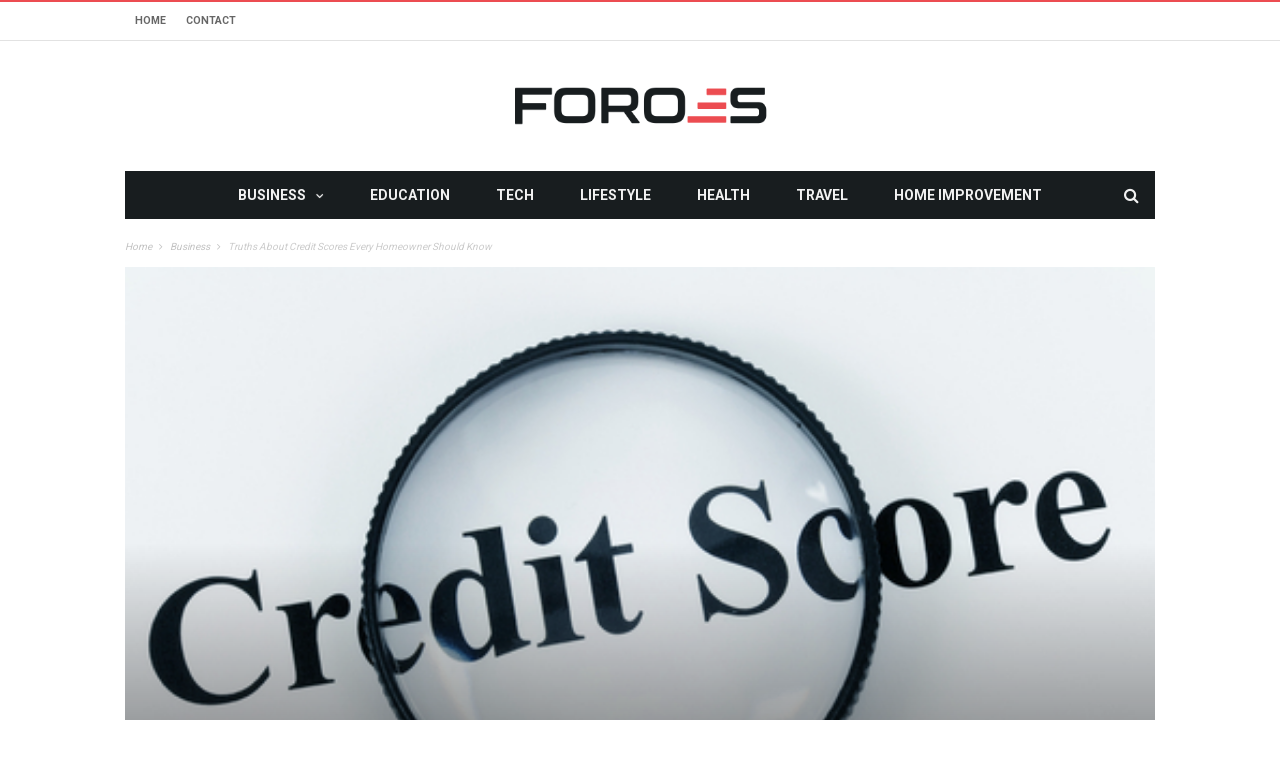

--- FILE ---
content_type: text/html; charset=UTF-8
request_url: https://www.foroes.net/truths-about-credit-scores-every-homeowner-should-know/
body_size: 19555
content:
<!DOCTYPE html>
<!--[if lt IE 7]>
<html class="no-js ie6 oldie" lang="en"> <![endif]-->
<!--[if IE 7]>
<html class="no-js ie7 oldie" lang="en"> <![endif]-->
<!--[if IE 8]>
<html class="no-js ie8 oldie" lang="en"> <![endif]-->
<!--[if gt IE 8]><!-->

<html dir="ltr" lang="en-US" prefix="og: https://ogp.me/ns#" xmlns:og="http://opengraphprotocol.org/schema/" xmlns:fb="http://www.facebook.com/2008/fbml">
<head>

    <meta charset="UTF-8">
<meta name="viewport" content="width=device-width, initial-scale=1">
<!--[if IE]><meta http-equiv='X-UA-Compatible' content='IE=edge,chrome=1'><![endif]-->

<!-- mobile Specific meta -->
<link rel="profile" href="https://gmpg.org/xfn/11">
<link rel="alternate" type="text/xml" title="RSS .92" href="https://www.foroes.net/feed/rss/" />
<link rel="alternate" type="application/rss+xml" title="RSS 2.0" href="https://www.foroes.net/feed/" />
<link rel="pingback" href="https://www.foroes.net/xmlrpc.php">
<link rel='stylesheet' href='https://www.foroes.net/wp-content/themes/maxblog/style.css' type='text/css' media='screen'/>
    <script type="text/javascript">
/* <![CDATA[ */
(()=>{var e={};e.g=function(){if("object"==typeof globalThis)return globalThis;try{return this||new Function("return this")()}catch(e){if("object"==typeof window)return window}}(),function({ampUrl:n,isCustomizePreview:t,isAmpDevMode:r,noampQueryVarName:o,noampQueryVarValue:s,disabledStorageKey:i,mobileUserAgents:a,regexRegex:c}){if("undefined"==typeof sessionStorage)return;const d=new RegExp(c);if(!a.some((e=>{const n=e.match(d);return!(!n||!new RegExp(n[1],n[2]).test(navigator.userAgent))||navigator.userAgent.includes(e)})))return;e.g.addEventListener("DOMContentLoaded",(()=>{const e=document.getElementById("amp-mobile-version-switcher");if(!e)return;e.hidden=!1;const n=e.querySelector("a[href]");n&&n.addEventListener("click",(()=>{sessionStorage.removeItem(i)}))}));const g=r&&["paired-browsing-non-amp","paired-browsing-amp"].includes(window.name);if(sessionStorage.getItem(i)||t||g)return;const u=new URL(location.href),m=new URL(n);m.hash=u.hash,u.searchParams.has(o)&&s===u.searchParams.get(o)?sessionStorage.setItem(i,"1"):m.href!==u.href&&(window.stop(),location.replace(m.href))}({"ampUrl":"https:\/\/www.foroes.net\/truths-about-credit-scores-every-homeowner-should-know\/?amp=1","noampQueryVarName":"noamp","noampQueryVarValue":"mobile","disabledStorageKey":"amp_mobile_redirect_disabled","mobileUserAgents":["Mobile","Android","Silk\/","Kindle","BlackBerry","Opera Mini","Opera Mobi"],"regexRegex":"^\\\/((?:.|\\n)+)\\\/([i]*)$","isCustomizePreview":false,"isAmpDevMode":false})})();
/* ]]> */
</script>
<title>Truths About Credit Scores Every Homeowner Should Know</title>
	<style>img:is([sizes="auto" i], [sizes^="auto," i]) { contain-intrinsic-size: 3000px 1500px }</style>
	
		<!-- All in One SEO 4.8.5 - aioseo.com -->
	<meta name="description" content="FICO scores aren&#039;t the only number when it comes to credit scores. Let&#039;s review some of the truths about credit scores, so you&#039;ll be able to put yourself in the best position if you need a loan or want to refinance your home. Different Lenders Create Different Scores Companies that produce FICO scores, the most" />
	<meta name="robots" content="max-image-preview:large" />
	<meta name="author" content="admin"/>
	<meta name="keywords" content="business" />
	<link rel="canonical" href="https://www.foroes.net/truths-about-credit-scores-every-homeowner-should-know/" />
	<meta name="generator" content="All in One SEO (AIOSEO) 4.8.5" />
		<meta property="og:locale" content="en_US" />
		<meta property="og:site_name" content="FOROES |" />
		<meta property="og:type" content="article" />
		<meta property="og:title" content="Truths About Credit Scores Every Homeowner Should Know" />
		<meta property="og:description" content="FICO scores aren&#039;t the only number when it comes to credit scores. Let&#039;s review some of the truths about credit scores, so you&#039;ll be able to put yourself in the best position if you need a loan or want to refinance your home. Different Lenders Create Different Scores Companies that produce FICO scores, the most" />
		<meta property="og:url" content="https://www.foroes.net/truths-about-credit-scores-every-homeowner-should-know/" />
		<meta property="article:published_time" content="2016-04-24T17:54:55+00:00" />
		<meta property="article:modified_time" content="2016-04-24T17:54:55+00:00" />
		<meta name="twitter:card" content="summary" />
		<meta name="twitter:title" content="Truths About Credit Scores Every Homeowner Should Know" />
		<meta name="twitter:description" content="FICO scores aren&#039;t the only number when it comes to credit scores. Let&#039;s review some of the truths about credit scores, so you&#039;ll be able to put yourself in the best position if you need a loan or want to refinance your home. Different Lenders Create Different Scores Companies that produce FICO scores, the most" />
		<script type="application/ld+json" class="aioseo-schema">
			{"@context":"https:\/\/schema.org","@graph":[{"@type":"Article","@id":"https:\/\/www.foroes.net\/truths-about-credit-scores-every-homeowner-should-know\/#article","name":"Truths About Credit Scores Every Homeowner Should Know","headline":"Truths About Credit Scores Every Homeowner Should Know","author":{"@id":"https:\/\/www.foroes.net\/author\/admin\/#author"},"publisher":{"@id":"https:\/\/www.foroes.net\/#organization"},"image":{"@type":"ImageObject","url":"https:\/\/www.foroes.net\/wp-content\/uploads\/2016\/04\/Credit-Score.jpg","width":480,"height":320},"datePublished":"2016-04-24T17:54:55+00:00","dateModified":"2016-04-24T17:54:55+00:00","inLanguage":"en-US","mainEntityOfPage":{"@id":"https:\/\/www.foroes.net\/truths-about-credit-scores-every-homeowner-should-know\/#webpage"},"isPartOf":{"@id":"https:\/\/www.foroes.net\/truths-about-credit-scores-every-homeowner-should-know\/#webpage"},"articleSection":"Business"},{"@type":"BreadcrumbList","@id":"https:\/\/www.foroes.net\/truths-about-credit-scores-every-homeowner-should-know\/#breadcrumblist","itemListElement":[{"@type":"ListItem","@id":"https:\/\/www.foroes.net#listItem","position":1,"name":"Home","item":"https:\/\/www.foroes.net","nextItem":{"@type":"ListItem","@id":"https:\/\/www.foroes.net\/category\/business\/#listItem","name":"Business"}},{"@type":"ListItem","@id":"https:\/\/www.foroes.net\/category\/business\/#listItem","position":2,"name":"Business","item":"https:\/\/www.foroes.net\/category\/business\/","nextItem":{"@type":"ListItem","@id":"https:\/\/www.foroes.net\/truths-about-credit-scores-every-homeowner-should-know\/#listItem","name":"Truths About Credit Scores Every Homeowner Should Know"},"previousItem":{"@type":"ListItem","@id":"https:\/\/www.foroes.net#listItem","name":"Home"}},{"@type":"ListItem","@id":"https:\/\/www.foroes.net\/truths-about-credit-scores-every-homeowner-should-know\/#listItem","position":3,"name":"Truths About Credit Scores Every Homeowner Should Know","previousItem":{"@type":"ListItem","@id":"https:\/\/www.foroes.net\/category\/business\/#listItem","name":"Business"}}]},{"@type":"Organization","@id":"https:\/\/www.foroes.net\/#organization","name":"FOROES","url":"https:\/\/www.foroes.net\/"},{"@type":"Person","@id":"https:\/\/www.foroes.net\/author\/admin\/#author","url":"https:\/\/www.foroes.net\/author\/admin\/","name":"admin","image":{"@type":"ImageObject","@id":"https:\/\/www.foroes.net\/truths-about-credit-scores-every-homeowner-should-know\/#authorImage","url":"https:\/\/secure.gravatar.com\/avatar\/0b1f528bcef214e7ea2fd35aa20cbb3ad73681ab4f4e810c0996e9e6b5f933bf?s=96&d=mm&r=g","width":96,"height":96,"caption":"admin"}},{"@type":"WebPage","@id":"https:\/\/www.foroes.net\/truths-about-credit-scores-every-homeowner-should-know\/#webpage","url":"https:\/\/www.foroes.net\/truths-about-credit-scores-every-homeowner-should-know\/","name":"Truths About Credit Scores Every Homeowner Should Know","description":"FICO scores aren't the only number when it comes to credit scores. Let's review some of the truths about credit scores, so you'll be able to put yourself in the best position if you need a loan or want to refinance your home. Different Lenders Create Different Scores Companies that produce FICO scores, the most","inLanguage":"en-US","isPartOf":{"@id":"https:\/\/www.foroes.net\/#website"},"breadcrumb":{"@id":"https:\/\/www.foroes.net\/truths-about-credit-scores-every-homeowner-should-know\/#breadcrumblist"},"author":{"@id":"https:\/\/www.foroes.net\/author\/admin\/#author"},"creator":{"@id":"https:\/\/www.foroes.net\/author\/admin\/#author"},"image":{"@type":"ImageObject","url":"https:\/\/www.foroes.net\/wp-content\/uploads\/2016\/04\/Credit-Score.jpg","@id":"https:\/\/www.foroes.net\/truths-about-credit-scores-every-homeowner-should-know\/#mainImage","width":480,"height":320},"primaryImageOfPage":{"@id":"https:\/\/www.foroes.net\/truths-about-credit-scores-every-homeowner-should-know\/#mainImage"},"datePublished":"2016-04-24T17:54:55+00:00","dateModified":"2016-04-24T17:54:55+00:00"},{"@type":"WebSite","@id":"https:\/\/www.foroes.net\/#website","url":"https:\/\/www.foroes.net\/","name":"FOROES","inLanguage":"en-US","publisher":{"@id":"https:\/\/www.foroes.net\/#organization"}}]}
		</script>
		<!-- All in One SEO -->

<link rel='dns-prefetch' href='//fonts.googleapis.com' />
<link rel='preconnect' href='https://fonts.gstatic.com' crossorigin />
<link rel="alternate" type="application/rss+xml" title="FOROES &raquo; Feed" href="https://www.foroes.net/feed/" />
<link rel="alternate" type="application/rss+xml" title="FOROES &raquo; Comments Feed" href="https://www.foroes.net/comments/feed/" />
<script type="text/javascript">
/* <![CDATA[ */
window._wpemojiSettings = {"baseUrl":"https:\/\/s.w.org\/images\/core\/emoji\/16.0.1\/72x72\/","ext":".png","svgUrl":"https:\/\/s.w.org\/images\/core\/emoji\/16.0.1\/svg\/","svgExt":".svg","source":{"concatemoji":"https:\/\/www.foroes.net\/wp-includes\/js\/wp-emoji-release.min.js"}};
/*! This file is auto-generated */
!function(s,n){var o,i,e;function c(e){try{var t={supportTests:e,timestamp:(new Date).valueOf()};sessionStorage.setItem(o,JSON.stringify(t))}catch(e){}}function p(e,t,n){e.clearRect(0,0,e.canvas.width,e.canvas.height),e.fillText(t,0,0);var t=new Uint32Array(e.getImageData(0,0,e.canvas.width,e.canvas.height).data),a=(e.clearRect(0,0,e.canvas.width,e.canvas.height),e.fillText(n,0,0),new Uint32Array(e.getImageData(0,0,e.canvas.width,e.canvas.height).data));return t.every(function(e,t){return e===a[t]})}function u(e,t){e.clearRect(0,0,e.canvas.width,e.canvas.height),e.fillText(t,0,0);for(var n=e.getImageData(16,16,1,1),a=0;a<n.data.length;a++)if(0!==n.data[a])return!1;return!0}function f(e,t,n,a){switch(t){case"flag":return n(e,"\ud83c\udff3\ufe0f\u200d\u26a7\ufe0f","\ud83c\udff3\ufe0f\u200b\u26a7\ufe0f")?!1:!n(e,"\ud83c\udde8\ud83c\uddf6","\ud83c\udde8\u200b\ud83c\uddf6")&&!n(e,"\ud83c\udff4\udb40\udc67\udb40\udc62\udb40\udc65\udb40\udc6e\udb40\udc67\udb40\udc7f","\ud83c\udff4\u200b\udb40\udc67\u200b\udb40\udc62\u200b\udb40\udc65\u200b\udb40\udc6e\u200b\udb40\udc67\u200b\udb40\udc7f");case"emoji":return!a(e,"\ud83e\udedf")}return!1}function g(e,t,n,a){var r="undefined"!=typeof WorkerGlobalScope&&self instanceof WorkerGlobalScope?new OffscreenCanvas(300,150):s.createElement("canvas"),o=r.getContext("2d",{willReadFrequently:!0}),i=(o.textBaseline="top",o.font="600 32px Arial",{});return e.forEach(function(e){i[e]=t(o,e,n,a)}),i}function t(e){var t=s.createElement("script");t.src=e,t.defer=!0,s.head.appendChild(t)}"undefined"!=typeof Promise&&(o="wpEmojiSettingsSupports",i=["flag","emoji"],n.supports={everything:!0,everythingExceptFlag:!0},e=new Promise(function(e){s.addEventListener("DOMContentLoaded",e,{once:!0})}),new Promise(function(t){var n=function(){try{var e=JSON.parse(sessionStorage.getItem(o));if("object"==typeof e&&"number"==typeof e.timestamp&&(new Date).valueOf()<e.timestamp+604800&&"object"==typeof e.supportTests)return e.supportTests}catch(e){}return null}();if(!n){if("undefined"!=typeof Worker&&"undefined"!=typeof OffscreenCanvas&&"undefined"!=typeof URL&&URL.createObjectURL&&"undefined"!=typeof Blob)try{var e="postMessage("+g.toString()+"("+[JSON.stringify(i),f.toString(),p.toString(),u.toString()].join(",")+"));",a=new Blob([e],{type:"text/javascript"}),r=new Worker(URL.createObjectURL(a),{name:"wpTestEmojiSupports"});return void(r.onmessage=function(e){c(n=e.data),r.terminate(),t(n)})}catch(e){}c(n=g(i,f,p,u))}t(n)}).then(function(e){for(var t in e)n.supports[t]=e[t],n.supports.everything=n.supports.everything&&n.supports[t],"flag"!==t&&(n.supports.everythingExceptFlag=n.supports.everythingExceptFlag&&n.supports[t]);n.supports.everythingExceptFlag=n.supports.everythingExceptFlag&&!n.supports.flag,n.DOMReady=!1,n.readyCallback=function(){n.DOMReady=!0}}).then(function(){return e}).then(function(){var e;n.supports.everything||(n.readyCallback(),(e=n.source||{}).concatemoji?t(e.concatemoji):e.wpemoji&&e.twemoji&&(t(e.twemoji),t(e.wpemoji)))}))}((window,document),window._wpemojiSettings);
/* ]]> */
</script>
<style id='wp-emoji-styles-inline-css' type='text/css'>

	img.wp-smiley, img.emoji {
		display: inline !important;
		border: none !important;
		box-shadow: none !important;
		height: 1em !important;
		width: 1em !important;
		margin: 0 0.07em !important;
		vertical-align: -0.1em !important;
		background: none !important;
		padding: 0 !important;
	}
</style>
<style id='wp-block-library-inline-css' type='text/css'>
:root{--wp-admin-theme-color:#007cba;--wp-admin-theme-color--rgb:0,124,186;--wp-admin-theme-color-darker-10:#006ba1;--wp-admin-theme-color-darker-10--rgb:0,107,161;--wp-admin-theme-color-darker-20:#005a87;--wp-admin-theme-color-darker-20--rgb:0,90,135;--wp-admin-border-width-focus:2px;--wp-block-synced-color:#7a00df;--wp-block-synced-color--rgb:122,0,223;--wp-bound-block-color:var(--wp-block-synced-color)}@media (min-resolution:192dpi){:root{--wp-admin-border-width-focus:1.5px}}.wp-element-button{cursor:pointer}:root{--wp--preset--font-size--normal:16px;--wp--preset--font-size--huge:42px}:root .has-very-light-gray-background-color{background-color:#eee}:root .has-very-dark-gray-background-color{background-color:#313131}:root .has-very-light-gray-color{color:#eee}:root .has-very-dark-gray-color{color:#313131}:root .has-vivid-green-cyan-to-vivid-cyan-blue-gradient-background{background:linear-gradient(135deg,#00d084,#0693e3)}:root .has-purple-crush-gradient-background{background:linear-gradient(135deg,#34e2e4,#4721fb 50%,#ab1dfe)}:root .has-hazy-dawn-gradient-background{background:linear-gradient(135deg,#faaca8,#dad0ec)}:root .has-subdued-olive-gradient-background{background:linear-gradient(135deg,#fafae1,#67a671)}:root .has-atomic-cream-gradient-background{background:linear-gradient(135deg,#fdd79a,#004a59)}:root .has-nightshade-gradient-background{background:linear-gradient(135deg,#330968,#31cdcf)}:root .has-midnight-gradient-background{background:linear-gradient(135deg,#020381,#2874fc)}.has-regular-font-size{font-size:1em}.has-larger-font-size{font-size:2.625em}.has-normal-font-size{font-size:var(--wp--preset--font-size--normal)}.has-huge-font-size{font-size:var(--wp--preset--font-size--huge)}.has-text-align-center{text-align:center}.has-text-align-left{text-align:left}.has-text-align-right{text-align:right}#end-resizable-editor-section{display:none}.aligncenter{clear:both}.items-justified-left{justify-content:flex-start}.items-justified-center{justify-content:center}.items-justified-right{justify-content:flex-end}.items-justified-space-between{justify-content:space-between}.screen-reader-text{border:0;clip-path:inset(50%);height:1px;margin:-1px;overflow:hidden;padding:0;position:absolute;width:1px;word-wrap:normal!important}.screen-reader-text:focus{background-color:#ddd;clip-path:none;color:#444;display:block;font-size:1em;height:auto;left:5px;line-height:normal;padding:15px 23px 14px;text-decoration:none;top:5px;width:auto;z-index:100000}html :where(.has-border-color){border-style:solid}html :where([style*=border-top-color]){border-top-style:solid}html :where([style*=border-right-color]){border-right-style:solid}html :where([style*=border-bottom-color]){border-bottom-style:solid}html :where([style*=border-left-color]){border-left-style:solid}html :where([style*=border-width]){border-style:solid}html :where([style*=border-top-width]){border-top-style:solid}html :where([style*=border-right-width]){border-right-style:solid}html :where([style*=border-bottom-width]){border-bottom-style:solid}html :where([style*=border-left-width]){border-left-style:solid}html :where(img[class*=wp-image-]){height:auto;max-width:100%}:where(figure){margin:0 0 1em}html :where(.is-position-sticky){--wp-admin--admin-bar--position-offset:var(--wp-admin--admin-bar--height,0px)}@media screen and (max-width:600px){html :where(.is-position-sticky){--wp-admin--admin-bar--position-offset:0px}}
</style>
<style id='classic-theme-styles-inline-css' type='text/css'>
/*! This file is auto-generated */
.wp-block-button__link{color:#fff;background-color:#32373c;border-radius:9999px;box-shadow:none;text-decoration:none;padding:calc(.667em + 2px) calc(1.333em + 2px);font-size:1.125em}.wp-block-file__button{background:#32373c;color:#fff;text-decoration:none}
</style>
<link rel='stylesheet' id='contact-form-7-css' href='https://www.foroes.net/wp-content/plugins/contact-form-7/includes/css/styles.css' type='text/css' media='all' />
<link rel='stylesheet' id='tn-style-css' href='https://www.foroes.net/wp-content/themes/maxblog/style.css' type='text/css' media='all' />
<link rel='stylesheet' id='tn-extend-css-css' href='https://www.foroes.net/wp-content/themes/maxblog/lib/extend-lib/css/extend-lib.css' type='text/css' media='all' />
<link rel='stylesheet' id='tn-style-css-css' href='https://www.foroes.net/wp-content/themes/maxblog/assets/css/tn-style.min.css' type='text/css' media='all' />
<link rel="preload" as="style" href="https://fonts.googleapis.com/css?family=Helvetica,%20Arial,%20sans-serif%7COswald:400%7CRoboto:400,700&#038;display=swap&#038;ver=1753977573" /><link rel="stylesheet" href="https://fonts.googleapis.com/css?family=Helvetica,%20Arial,%20sans-serif%7COswald:400%7CRoboto:400,700&#038;display=swap&#038;ver=1753977573" media="print" onload="this.media='all'"><noscript><link rel="stylesheet" href="https://fonts.googleapis.com/css?family=Helvetica,%20Arial,%20sans-serif%7COswald:400%7CRoboto:400,700&#038;display=swap&#038;ver=1753977573" /></noscript><script type="text/javascript" src="https://www.foroes.net/wp-includes/js/jquery/jquery.min.js" id="jquery-core-js"></script>
<script type="text/javascript" src="https://www.foroes.net/wp-includes/js/jquery/jquery-migrate.min.js" id="jquery-migrate-js"></script>
<link rel="https://api.w.org/" href="https://www.foroes.net/wp-json/" /><link rel="alternate" title="JSON" type="application/json" href="https://www.foroes.net/wp-json/wp/v2/posts/11648" /><link rel="EditURI" type="application/rsd+xml" title="RSD" href="https://www.foroes.net/xmlrpc.php?rsd" />
<meta name="generator" content="WordPress 6.8.3" />
<link rel='shortlink' href='https://www.foroes.net/?p=11648' />
<link rel="alternate" title="oEmbed (JSON)" type="application/json+oembed" href="https://www.foroes.net/wp-json/oembed/1.0/embed?url=https%3A%2F%2Fwww.foroes.net%2Ftruths-about-credit-scores-every-homeowner-should-know%2F" />
<link rel="alternate" title="oEmbed (XML)" type="text/xml+oembed" href="https://www.foroes.net/wp-json/oembed/1.0/embed?url=https%3A%2F%2Fwww.foroes.net%2Ftruths-about-credit-scores-every-homeowner-should-know%2F&#038;format=xml" />
<meta name="generator" content="Redux 4.5.7" /><link rel="alternate" type="text/html" media="only screen and (max-width: 640px)" href="https://www.foroes.net/truths-about-credit-scores-every-homeowner-should-know/?amp=1"><meta property="og:title" content="Truths About Credit Scores Every Homeowner Should Know"/><meta property="og:type" content="article"/><meta property="og:url" content="https://www.foroes.net/truths-about-credit-scores-every-homeowner-should-know/"/><meta property="og:site_name" content="FOROES"/><meta property="og:description" content="FICO scores aren&#039;t the only number when it comes to credit scores. Let&#039;s review some of the truths about credit scores, so you&#039;ll be able to put yourself in the best position if you need a loan or want to refinance your home. Different Lenders Create Different Scores Companies that produce FICO scores, the most..."/><meta property="og:image" content="https://www.foroes.net/wp-content/uploads/2016/04/Credit-Score.jpg"/>        <style type='text/css' media="all">

            /* menu top */
            
            
            
            /* menu main */
            
            
            /* footer */
            
            
            /* copyright */
            
            

            /* body font */
                        body  {
            font-family:Helvetica, Arial, sans-serif;font-size:14px; }
            
            /* title font */
                        .block-title,.single-style1-title,.single-style2-title,.author-title,.search-submit,.single-nav-title-wrap,
            .review-widget-post-title,.review-widget-score,.single-review-element,.single-review-summary h3,.block-big-slider-title,
            .big-carousel-inner,.logo-404,.single-aside-social-wrap .share-title,.social-count-wrap .num-count,.twitter-widget-title h3,
            .block-feature2-slider-title,#main-content .widget .module5-wrap .col-sm-4 .block4-wrap .block-title, #main-content .single-related-wrap .col-sm-4 .block4-wrap .block-title,
            .page-title-wrap,.title-logo, .woocommerce div.product .product_title, .woocommerce .page-title  {
                font-family:Oswald;font-weight:400;text-transform:capitalize;font-size:19px;line-height:27px; }
            
            /* small title font */
                        .block6-wrap .block-title, .block11-wrap .block-title, .block8-wrap .block-title, .single-tags-source-wrap,
            .widget_categories ul, .widget_pages ul, .single-social-wrap, .widget_nav_menu ul, .widget_archive ul,
            .block9-wrap .block-title, .module-ticker-wrap .block-title, .big-slider-carousel-title, #menu-main .block-title,
            #main-content .widget .col-sm-4 .block4-wrap .block-title, .page-numbers, .block11-wrap .review-score,
            .block11-score-separation, .woocommerce ul.cart_list .product-title, .woocommerce ul.product_list_widget .product-title,
            .woocommerce ul.cart_list li a, .woocommerce ul.product_list_widget li a, .cart_item .product-name a {
            font-family:Oswald;font-weight:400;text-transform:capitalize;font-size:14px;line-height:19px; }
            
            /* meta tags font */
                        .post-meta, .sub-cate-wrap, .breadcrumbs-bar-wrap, .author-widget-content, .post-categories,
            .rememberme, .register-links, .meta-thumb-wrap, .review-score {
            font-family:Roboto;font-weight:400;text-transform:uppercase;font-size:10px; }
            
            /* menu font */
                        #menu-main > ul > li > a, .tn-sub-menu-wrap, .menu-nav-top, #main-mobile-menu,
            .module-ticker-wrap .block-title {
            font-family:Roboto;font-weight:700;font-size:14px; }
            
            /* header title font */
                        .widget-title h3, .cate-title, .search-page-title, .archive-page-title,
            .side-dock-title h3, .comment-title h3, .related.products h2 {
            font-family:Roboto;font-weight:700;font-size:14px; }
            
            /*header style */
                        .header-ads-wrap {
                display: none;
            }

            ;
            
            /* sidebar position */
            
                        /* color text */
            .tn-mega-menu-col > .tn-sub-menu-wrap > ul > li > ul > li > a:hover, .tn-sub-menu li a:hover, .cat-item a:before, .widget_pages .page_item a:before, .widget_meta li:before, .widget_archive li a:before,
            .widget_nav_menu .menu-main-nav-container > ul > li > a:before, .widget_rss ul li a, .about-widget-name span, .title-logo a::first-letter,
            .block11-wrap:before, .logo-404 h1, .post-content-wrap a, .post-content-wrap a:hover, .post-content-wrap a:focus, .comment-form .logged-in-as a, .prev-article, .next-article,
             #close-side-dock:hover, .single-review-score, .post-categories li:hover a, .post-categories li:focus a, #recentcomments a, #footer .post-categories a:hover,#footer .post-categories a:focus,
            #main-mobile-menu .current-menu-item a, #main-mobile-menu li a:hover, .block11-score-separation, .block11-wrap .review-score, .single-review-as, .menu-nav-top .sub-menu li a:hover,
            .woocommerce div.product .woocommerce-tabs ul.tabs li.active a, .woocommerce .page-wrap .star-rating span {
                color: #EC4C51;
            }

            /* selector */
            ::selection {
                background: #EC4C51;
                color: #fff;
            }

            ::-moz-selection {
                background: #EC4C51;
                color: #fff;
            }

            /* background */
            #menu-main > ul > li.current-menu-item > a, #menu-main > ul > li > a:hover, .tn-mega-menu-col > .tn-sub-menu-wrap > ul > li > a,
            .ajax-search-icon:hover, .ajax-search-icon:focus, .menu-nav-top li a:hover, .block-big-slider-cate-tag li, .review-score, .drop-caps,
            #comment-submit, .form-submit #submit, .score-bar, .top-score-bar, #toTop i, .no-thumb, .widget-title h3:before, .close-mobile-menu-wrap,
            .tn-ajax-loadmore:hover, .tn-ajax-loadmore:focus, .page-numbers.current, .page-numbers:hover, .page-numbers:focus, .meta-thumb-element:hover,
            .meta-thumb-element:focus, #mobile-button-nav-open:hover, #mobile-button-nav-open:focus, .widget_product_search input[type="submit"]:hover, .widget_product_search input[type="submit"]:focus,
            .woocommerce span.onsale, .woocommerce #respond input#submit:hover, .woocommerce a.button:hover, .woocommerce button.button:hover, .woocommerce input.button:hover,
            .related.products h2:before, .woocommerce .widget_price_filter .ui-slider .ui-slider-handle, .woocommerce #respond input#submit.alt:hover, .woocommerce a.button.alt:hover, .woocommerce button.button.alt:hover, .woocommerce input.button.alt:hover {
                background: #EC4C51;
            }

            .woocommerce nav.woocommerce-pagination ul li a:focus, .woocommerce nav.woocommerce-pagination ul li a:hover, .woocommerce nav.woocommerce-pagination ul li span.current {
                background: #EC4C51 !important;
            }

            /* border */
            .post-content-wrap blockquote, pre, .cate-title, .search-page-title, .archive-page-title, .post-categories,
            .author-title, .big-carousel-inner, .woocommerce div.product .woocommerce-tabs ul.tabs li.active a, .tn-share-to-email-popup {
                border-color: #EC4C51;
            }

            .tn-mega-menu, .tn-navbar, .tn-mega-menu-col, .tn-dropdown-menu, #menu-main ul li .tn-dropdown-menu ul li ul.tn-sub-menu,
            #menu-main ul li div.tn-dropdown-menu ul li ul.tn-sub-menu, .ajax-form {
                border-top-color: #EC4C51            }

            
            /* layout */
            
            
            /*right title line height fix */
            
            /* multi category color */
            
            /*content width */
                        .full-width-mode .post-content-wrap {
                max-width: 1030px;
                margin: 0 auto;
            }
            
            /*custom css */
            
        </style>
    <!--[if lt IE 9]><script src="https://html5shim.googlecode.com/svn/trunk/html5.js"></script><![endif]-->		<script type="text/javascript">
			var tn_ajax_url = 'https://www.foroes.net/wp-admin/admin-ajax.php';
		</script>
	<link rel="amphtml" href="https://www.foroes.net/truths-about-credit-scores-every-homeowner-should-know/?amp=1"><style>#amp-mobile-version-switcher{left:0;position:absolute;width:100%;z-index:100}#amp-mobile-version-switcher>a{background-color:#444;border:0;color:#eaeaea;display:block;font-family:-apple-system,BlinkMacSystemFont,Segoe UI,Roboto,Oxygen-Sans,Ubuntu,Cantarell,Helvetica Neue,sans-serif;font-size:16px;font-weight:600;padding:15px 0;text-align:center;-webkit-text-decoration:none;text-decoration:none}#amp-mobile-version-switcher>a:active,#amp-mobile-version-switcher>a:focus,#amp-mobile-version-switcher>a:hover{-webkit-text-decoration:underline;text-decoration:underline}</style><!-- Start of StatCounter Code for Default Guide -->
<script type="text/javascript">
var sc_project=11628155; 
var sc_invisible=1; 
var sc_security="d24fa7c7"; 
</script>
<script type="text/javascript"
src="https://www.statcounter.com/counter/counter.js"
async></script>
<noscript><div class="statcounter"><a title="web counter"
href="http://statcounter.com/" target="_blank"><img
class="statcounter"
src="//c.statcounter.com/11628155/0/d24fa7c7/1/" alt="web
counter"></a></div></noscript>
<!-- End of StatCounter Code for Default Guide --><link rel="shortcut icon" href="https://www.foroes.net/wp-content/uploads/2019/04/favicon512x512.png" type="image/x-icon" /><link rel="apple-touch-icon" href="https://www.foroes.net/wp-content/uploads/2019/04/favicon512x512.png" /><meta name="msapplication-TileColor" content="#ffffff"><meta name="msapplication-TileImage" content="https://www.foroes.net/wp-content/uploads/2019/04/favicon512x512.png" /><meta name="google-site-verification" content="ibHB-J8x1RxcdJNYibQpQ5VXyeaf2IMfiZr_i7HT9tQ" />
</head><!-- #header-->

<body data-rsssl=1 class="wp-singular post-template-default single single-post postid-11648 single-format-standard wp-theme-maxblog tn-body-class">

<div class="tn-main-page-wrap">

    <div id="main-mobile-menu" class="menu-primary_menu-container"><ul id="menu-main-nav" class="menu"><li id="menu-item-86" class="menu-item menu-item-type-taxonomy menu-item-object-category current-post-ancestor current-menu-parent current-post-parent menu-item-has-children menu-item-86 tn-menu-category-1"><a href="https://www.foroes.net/category/business/">Business</a>
<ul class="sub-menu">
	<li id="menu-item-87" class="menu-item menu-item-type-taxonomy menu-item-object-category menu-item-87 tn-menu-category-19"><a href="https://www.foroes.net/category/employment/">Employment</a></li>
	<li id="menu-item-7" class="menu-item menu-item-type-taxonomy menu-item-object-category menu-item-7 tn-menu-category-3"><a href="https://www.foroes.net/category/finance/">Finance</a></li>
</ul>
</li>
<li id="menu-item-6" class="menu-item menu-item-type-taxonomy menu-item-object-category menu-item-6 tn-menu-category-5"><a href="https://www.foroes.net/category/education/">Education</a></li>
<li id="menu-item-10" class="menu-item menu-item-type-taxonomy menu-item-object-category menu-item-10 tn-menu-category-4"><a href="https://www.foroes.net/category/tech/">Tech</a></li>
<li id="menu-item-2325" class="menu-item menu-item-type-taxonomy menu-item-object-category menu-item-2325 tn-menu-category-272"><a href="https://www.foroes.net/category/lifestyle/">Lifestyle</a></li>
<li id="menu-item-2323" class="menu-item menu-item-type-taxonomy menu-item-object-category menu-item-2323 tn-menu-category-270"><a href="https://www.foroes.net/category/health/">Health</a></li>
<li id="menu-item-2327" class="menu-item menu-item-type-taxonomy menu-item-object-category menu-item-2327 tn-menu-category-273"><a href="https://www.foroes.net/category/travel/">Travel</a></li>
<li id="menu-item-2324" class="menu-item menu-item-type-taxonomy menu-item-object-category menu-item-2324 tn-menu-category-271"><a href="https://www.foroes.net/category/home-improvement/">Home Improvement</a></li>
</ul></div><!--#mobile aside nav -->

    <div class="tn-main-container">
    <header class="header-center clearfix">
						<div class="tn-navbar clearfix">
				<div class="tn-container">
					<div id="tn-menu-top" class="menu-nav-top"><ul id="tn-menu-top-inner" class="menu-top"><li id="menu-item-88" class="menu-item menu-item-type-custom menu-item-object-custom menu-item-home menu-item-88"><a href="https://www.foroes.net/">Home</a></li>
<li id="menu-item-89" class="menu-item menu-item-type-post_type menu-item-object-page menu-item-89"><a href="https://www.foroes.net/contact/">Contact</a></li>
</ul></div>						<div class="menu-top-right">
							<div class="social-bar-wrapper"></div>						</div>
									</div><!-- #tn-container -->
			</div><!-- #tn-nav bar -->
				<div class="tn-container clearfix">

			<div id="main-header">
				<div class="site-logo" role="banner" itemscope="itemscope" itemtype="http://schema.org/Organization">
					                                                    <a itemprop="url" href="https://www.foroes.net"><img data-at2x="https://www.foroes.net/wp-content/uploads/2019/04/Foroes-logo-retina.png" src="https://www.foroes.net/wp-content/uploads/2019/04/Foroes-logo-retina.png" alt="FOROES"></a>
                            <meta itemprop="name" content="FOROES">
                        									</div><!-- #logo -->

													<!--#header ads -->
			</div><!-- #main header -->

        </div><!--#tn container -->

        <nav id="main-nav" role="navigation" itemscope="itemscope" itemtype="http://schema.org/SiteNavigationElement" class="clearfix">
            <div id="tn-main-nav-wrap" class="main-nav-wrap">
                <div class="tn-container">
	                <div class="main-nav-holder">
                    <div class="main-nav-inner">

                        <div class="mobile-menu-nav">
                            <a href="#" id="mobile-button-nav-open"  class="mobile-nav-button"><i class="menu-button fa fa-th"></i></a>
                        </div><!-- #mobile nav wrap -->

                        <div id="menu-main" class="menu-primary_menu-container"><ul id="menu-primary_menu" class="menu"><li class="menu-item menu-item-type-taxonomy menu-item-object-category current-post-ancestor current-menu-parent current-post-parent menu-item-has-children menu-item-86 tn-menu-category-1"><a href="https://www.foroes.net/category/business/">Business</a><div class="tn-dropdown-menu"><div class="tn-sub-menu-wrap"><ul class="tn-sub-menu clearfix">	<li class="menu-item menu-item-type-taxonomy menu-item-object-category menu-item-87 tn-menu-category-19"><a href="https://www.foroes.net/category/employment/">Employment</a></li>
	<li class="menu-item menu-item-type-taxonomy menu-item-object-category menu-item-7 tn-menu-category-3"><a href="https://www.foroes.net/category/finance/">Finance</a></li>
</ul></div></div></li>
<li class="menu-item menu-item-type-taxonomy menu-item-object-category menu-item-6 tn-menu-category-5"><a href="https://www.foroes.net/category/education/">Education</a></li>
<li class="menu-item menu-item-type-taxonomy menu-item-object-category menu-item-10 tn-menu-category-4"><a href="https://www.foroes.net/category/tech/">Tech</a></li>
<li class="menu-item menu-item-type-taxonomy menu-item-object-category menu-item-2325 tn-menu-category-272"><a href="https://www.foroes.net/category/lifestyle/">Lifestyle</a></li>
<li class="menu-item menu-item-type-taxonomy menu-item-object-category menu-item-2323 tn-menu-category-270"><a href="https://www.foroes.net/category/health/">Health</a></li>
<li class="menu-item menu-item-type-taxonomy menu-item-object-category menu-item-2327 tn-menu-category-273"><a href="https://www.foroes.net/category/travel/">Travel</a></li>
<li class="menu-item menu-item-type-taxonomy menu-item-object-category menu-item-2324 tn-menu-category-271"><a href="https://www.foroes.net/category/home-improvement/">Home Improvement</a></li>
</ul></div>
                        <div class="ajax-search-wrap"><a href="#" id="ajax-form-search" class="ajax-search-icon"><i class="fa fa-search"></i></a><form class="ajax-form" role="search" method="get" action="https://www.foroes.net/"><fieldset><input id="search-form-text" type="text" autocomplete="off" class="field" name="s" value="" placeholder="Search this Site..."></fieldset> <div id="ajax-search-result"></div></form></div><!--#ajax search -->

                    </div><!--#main nav inner -->
	                </div><!--holder-->
                </div><!--#tn container -->
            </div><!--#main nav wrap-->
        </nav><!--# main nav -->

                <div class="breadcrumbs-bar-wrap"><div class="breadcrumbs-bar-inner tn-container"><span itemscope itemtype="http://data-vocabulary.org/Breadcrumb"><a href="https://www.foroes.net/" rel="v:url" property="v:title"  itemprop="url" title="Home"><span itemprop="title">Home</span></a></span><i class="fa fa-angle-right next-breadcrumbs"></i><span typeof="v:Breadcrumb" itemscope itemtype="http://data-vocabulary.org/Breadcrumb"><a rel="v:url" property="v:title" itemprop="url" href="https://www.foroes.net/category/business/"><span itemprop="title">Business</span></a></span><i class="fa fa-angle-right next-breadcrumbs"></i><span class="breadcrumbs-current" itemscope itemtype="http://data-vocabulary.org/Breadcrumb"><span itemprop="title">Truths About Credit Scores Every Homeowner Should Know</span><meta itemprop="url" content="https://www.foroes.net/truths-about-credit-scores-every-homeowner-should-know/"></span></div></div><!--#breadcrumbs-->
	</header><!-- header -->


<div id="main-wrapper" class="tn-container"><div class="row  container-fluid"><div class="single-style2-thumb-wrap tn-category-1 clearfix" itemscope itemtype="http://schema.org/Article"><div class="thumb-wrap"><img width="480" height="320" src="https://www.foroes.net/wp-content/uploads/2016/04/Credit-Score.jpg" class="attachment-native-image-thumb size-native-image-thumb wp-post-image" alt="" decoding="async" fetchpriority="high" srcset="https://www.foroes.net/wp-content/uploads/2016/04/Credit-Score.jpg 480w, https://www.foroes.net/wp-content/uploads/2016/04/Credit-Score-300x200.jpg 300w" sizes="(max-width: 480px) 100vw, 480px" /><div class="thumb-overlay"></div></div><div class="single-style2-title-wrap"><div class="single-style2-title"><h1>Truths About Credit Scores Every Homeowner Should Know</h1></div><div class="block1-meta-tag"><ul class="post-categories"><li><a href="https://www.foroes.net/category/business/" title="Business">Business</a></li></ul><ul class="post-meta"><li class="date-post-meta"><span>/</span><time class="date updated" datetime="2016-04-24T17:54:55+00:00" >April 24, 2016</time></li><li class="view-post-meta"><span>/</span>1632 views </li></ul> </div></div></div><div class="row tn-section-content-wrap cleafix"><article id="main-content" class="tn-content-wrap col-sm-8 col-xs-12" role="main"><div class="single-style2-content-wrap single-content clearfix"><div class="single-top-social-wrap single-social-wrap"><span class="single-social-title">share on:</span><a class="share-to-social color-facebook" href="https://www.facebook.com/sharer.php?u=https%3A%2F%2Fwww.foroes.net%2Ftruths-about-credit-scores-every-homeowner-should-know%2F" onclick="window.open(this.href, 'mywin',
'left=50,top=50,width=600,height=350,toolbar=0'); return false;"><i class="fa fa-facebook"></i><span class="share-title">Facebook</span></a><a class="share-to-social color-twitter" href="https://twitter.com/intent/tweet?text=Truths+About+Credit+Scores+Every+Homeowner+Should+Know&amp;url=https%3A%2F%2Fwww.foroes.net%2Ftruths-about-credit-scores-every-homeowner-should-know%2F&amp;via=FOROES" onclick="window.open(this.href, 'mywin',
'left=50,top=50,width=600,height=350,toolbar=0'); return false;"><i class="fa fa-twitter"></i><span class="share-title">Twitter</span></a> <a class="share-to-social color-google" href="https://plus.google.com/share?url=https%3A%2F%2Fwww.foroes.net%2Ftruths-about-credit-scores-every-homeowner-should-know%2F" onclick="window.open(this.href, 'mywin',
'left=50,top=50,width=600,height=350,toolbar=0'); return false;"><i class="fa fa-google-plus"></i><span class="share-title">Google +</span></a></div><div class="post-content-wrap"><p style="text-align: justify;">FICO scores aren&#8217;t the only number when it comes to credit scores. Let&#8217;s review some of the truths about credit scores, so you&#8217;ll be able to put yourself in the best position if you need a loan or want to refinance your home.</p>
<h2 style="text-align: justify;"><em>Different Lenders Create Different Scores</em></h2>
<p style="text-align: justify;">Companies that produce FICO scores, the most widely accepted one, permit lenders to customize the systems they use to create scores. For example, a lender may weigh key factors more heavily than others. In addition, the big three credit reporting bureaus: Experian, Equifax and TransUnion, also create credit scores based on their individual formulas. Besides FICO, the three credit bureaus have their own scoring called VantageScore to compete with FICO. VantageScore is the score you&#8217;ll get from <u>free credit reporting sites</u>.</p>
<h2 style="text-align: justify;"><em>Key Factors Used in Determining Your Credit Score</em></h2>
<p style="text-align: justify;">According to Mortgage lenders in Denver, <u>Gershman Mortgage</u>, your credit score is typically determined using five key factors. Again, other factors and the weight of all factors differs for each lender and credit bureau.</p>
<ul style="text-align: justify;">
<li><strong>Payment history:</strong> Prompt payment of your bills, especially your mortgage, makes up about a third of your credit score. Late payments, charge-offs and collections damage your score.</li>
<li><strong>Amounts Owed</strong>: The amount of debt you&#8217;re currently carrying impacts your score. While the total is significant in the score calculation, revolving credit like credit cards have the most impact on your credit score.</li>
<li><strong>Length of Credit History</strong>: Making up approximately 15% of your score, this factor tracks how long you&#8217;ve had credit. The formula looks at the opening dates of all your accounts. The longer you&#8217;ve had credit, the better the standing.</li>
<li><strong>Types of Credit</strong>: This counts for about 10% of your credit score and the more diverse the types of credit, the better this factor will perform. Having a combination of different types of accounts including credit cards, car loans and a mortgage helps this factor improve.</li>
<li><strong>New Credit Searches</strong>: About 10% of your score will be based on new credit searches. When you are applying for credit, a search is done and then shows on your credit report. When too many searches show in a short period of time, it hurts your credit score. By only opening a new credit line when you need it, you can keep this factor from impacting your overall credit score.</li>
</ul>
<p style="text-align: justify;">As a homeowner, you may want to pull cash from your home to pay for expenses or make home improvements. Keep in mind these credit factors, so you can get the best interest rates to keep your loan affordable – you may even be able to lower your existing mortgage interest rate!</p>
<meta itemscope itemprop="mainEntityOfPage"  itemType="https://schema.org/WebPage" itemid="https://www.foroes.net/truths-about-credit-scores-every-homeowner-should-know/"/><meta itemprop="headline" content="Truths About Credit Scores Every Homeowner Should Know"><span style="display: none;" itemprop="author" itemscope itemtype="https://schema.org/Person"><meta itemprop="name" content="admin"></span><span style="display: none;" itemprop="image" itemscope itemtype="https://schema.org/ImageObject"><meta itemprop="url" content="https://www.foroes.net/wp-content/uploads/2016/04/Credit-Score.jpg"><meta itemprop="width" content="480"><meta itemprop="height" content="320"></span><span style="display: none;" itemprop="publisher" itemscope itemtype="https://schema.org/Organization"><span style="display: none;" itemprop="logo" itemscope itemtype="https://schema.org/ImageObject"><meta itemprop="url" content="https://www.foroes.net/wp-content/uploads/2019/04/Foroes-logo-retina.png"></span><meta itemprop="name" content="admin"></span><meta itemprop="datePublished" content="2016-04-24T17:54:55+00:00"/><meta itemprop="dateModified" content="2016-04-24T17:54:55+00:00"/></div><!--#post content --></div> <div class="single-nav clearfix" role="navigation"><div class="single-previous"><span class="prev-article">previous article</span><a href="https://www.foroes.net/protein-requirements-of-athletes/" rel="prev"><div class="single-nav-title-wrap single-nav-left"><span class="single-nav-title">Protein Requirements of Athletes</span></div></a></div><div class="single-next"><span class="next-article">next article</span><a href="https://www.foroes.net/features-of-personal-loans-with-competitive-interest-rate/" rel="next"><div class="single-nav-title-wrap single-nav-right"><span class="single-nav-title">Features Of Personal Loans With Competitive Interest Rate</span></div></a></div></div><div class="single-related-wrap clearfix"><div class="single-title-wrap widget-title"><h3>Related Posts</h3></div><div class="single-related-content-wrap"><div class="row-fluid clearfix"><!--row fluid --><div class="col-sm-6 col-xs-12"><div class="block4-wrap tn-block-wrap tn-category-1 clearfix"><div class="thumb-wrap"><a href="https://www.foroes.net/all-you-need-to-know-about-opening-a-current-account/" title="All You Need to Know About Opening a Current Account" rel="bookmark"><span class="post-format"><i class="fa fa-file-text"></i></span><img width="320" height="180" src="https://www.foroes.net/wp-content/uploads/2023/12/All-You-Need-to-Know-About-Opening-a-Current-Account-e1702983978365-320x180.jpg" class="attachment-module_medium_thumb size-module_medium_thumb wp-post-image" alt="" decoding="async" /></a><div class="meta-thumb-wrap"><div class="meta-thumb-element meta-thumb-views"><i class="fa fa-share"></i><span>3094 views</span></div></div><!--# meta thumb wrap --><div class="shares-to-social-thumb-wrap share-invisible"><div class="shares-to-social-thumb-inner"><a class="share-to-social" href="https://www.facebook.com/sharer.php?u=https%3A%2F%2Fwww.foroes.net%2Fall-you-need-to-know-about-opening-a-current-account%2F" onclick="window.open(this.href, 'mywin',
'left=50,top=50,width=600,height=350,toolbar=0'); return false;"><i class="fa fa-facebook color-facebook"></i></a><a class="share-to-social" href="https://twitter.com/intent/tweet?text=All+You+Need+to+Know+About+Opening+a+Current+Account&amp;url=https%3A%2F%2Fwww.foroes.net%2Fall-you-need-to-know-about-opening-a-current-account%2F&amp;via=FOROES" onclick="window.open(this.href, 'mywin',
'left=50,top=50,width=600,height=350,toolbar=0'); return false;"><i class="fa fa-twitter color-twitter"></i></a> <a class="share-to-social" href="https://plus.google.com/share?url=https%3A%2F%2Fwww.foroes.net%2Fall-you-need-to-know-about-opening-a-current-account%2F" onclick="window.open(this.href, 'mywin',
'left=50,top=50,width=600,height=350,toolbar=0'); return false;"><i class="fa fa-google-plus color-google"></i></a></div></div></div><!--#thumb wrap --><div class="block4-content"><div class="block4-meta-tag"><div class="block4-left-meta-tag"><ul class="post-categories"><li><a href="https://www.foroes.net/category/business/" title="Business">Business</a></li></ul><ul class="post-meta"><li class="date-post-meta"><span>/</span><time class="date updated" datetime="2023-12-19T11:06:27+00:00" >December 19, 2023</time></li></ul> </div><div class="block4-right-meta-tag"><ul class="post-meta"></ul> </div></div><h3 class="block-title"><a href="https://www.foroes.net/all-you-need-to-know-about-opening-a-current-account/" title="All You Need to Know About Opening a Current Account">All You Need to Know About Opening a Current Account</a></h3></div></div></div><div class="col-sm-6 col-xs-12"><div class="block4-wrap tn-block-wrap tn-category-1 clearfix"><div class="thumb-wrap"><a href="https://www.foroes.net/why-invest-in-bookkeeping-services-for-your-small-business/" title="Why Invest in Bookkeeping Services for Your Small Business" rel="bookmark"><span class="post-format"><i class="fa fa-file-text"></i></span><img width="320" height="180" src="https://www.foroes.net/wp-content/uploads/2023/11/Why-Invest-in-Bookkeeping-Services-for-Your-Small-Business-e1699683150142-320x180.jpg" class="attachment-module_medium_thumb size-module_medium_thumb wp-post-image" alt="" decoding="async" /></a><div class="meta-thumb-wrap"><div class="meta-thumb-element meta-thumb-views"><i class="fa fa-share"></i><span>2463 views</span></div></div><!--# meta thumb wrap --><div class="shares-to-social-thumb-wrap share-invisible"><div class="shares-to-social-thumb-inner"><a class="share-to-social" href="https://www.facebook.com/sharer.php?u=https%3A%2F%2Fwww.foroes.net%2Fwhy-invest-in-bookkeeping-services-for-your-small-business%2F" onclick="window.open(this.href, 'mywin',
'left=50,top=50,width=600,height=350,toolbar=0'); return false;"><i class="fa fa-facebook color-facebook"></i></a><a class="share-to-social" href="https://twitter.com/intent/tweet?text=Why+Invest+in+Bookkeeping+Services+for+Your+Small+Business&amp;url=https%3A%2F%2Fwww.foroes.net%2Fwhy-invest-in-bookkeeping-services-for-your-small-business%2F&amp;via=FOROES" onclick="window.open(this.href, 'mywin',
'left=50,top=50,width=600,height=350,toolbar=0'); return false;"><i class="fa fa-twitter color-twitter"></i></a> <a class="share-to-social" href="https://plus.google.com/share?url=https%3A%2F%2Fwww.foroes.net%2Fwhy-invest-in-bookkeeping-services-for-your-small-business%2F" onclick="window.open(this.href, 'mywin',
'left=50,top=50,width=600,height=350,toolbar=0'); return false;"><i class="fa fa-google-plus color-google"></i></a></div></div></div><!--#thumb wrap --><div class="block4-content"><div class="block4-meta-tag"><div class="block4-left-meta-tag"><ul class="post-categories"><li><a href="https://www.foroes.net/category/business/" title="Business">Business</a></li></ul><ul class="post-meta"><li class="date-post-meta"><span>/</span><time class="date updated" datetime="2023-11-11T06:13:08+00:00" >November 11, 2023</time></li></ul> </div><div class="block4-right-meta-tag"><ul class="post-meta"></ul> </div></div><h3 class="block-title"><a href="https://www.foroes.net/why-invest-in-bookkeeping-services-for-your-small-business/" title="Why Invest in Bookkeeping Services for Your Small Business">Why Invest in Bookkeeping Services for Your Small Business</a></h3></div></div></div></div><!--#row fluid --></div></div></article><!--#end article-->	<div id="sidebar" class="tn-sidebar-wrap col-sm-4 col-xs-12 clearfix" role="complementary" itemscope="itemscope" itemtype="http://schema.org/WPSideBar">
		<div class="tn-sidebar-sticky">
    <div class="widget-area">
        <aside id="search-2" class="sidebar-widget widget widget_search"><div class="search-form">
    <form role="search" method="get" action="https://www.foroes.net/">
    <fieldset>
        <input class="search-form-text field" type="text" value="" name="s" id="s" placeholder="Search this Site..">
        <input type="submit" class="search-submit" value="Search" />
    </fieldset>
</form>
</div><!--#search form--></aside><aside id="module-post-widget-2" class="sidebar-widget widget module-post-widget"><div class="widget-title"><h3>LATEST POSTS</h3></div>
        <div class="right-widget-title-wrap">
        <div class="next-prev-wrap"><a href="#" class="tn-ajax-prev ajax-disable" id="prev_moduleP_6926e9e872b66"><i class="fa fa-angle-double-left"></i></a><a href="#" class="tn-ajax-next" id="next_moduleP_6926e9e872b66"><i class="fa fa-angle-double-right"></i></a></div>        </div><!-- #right widget title -->
                   <div id="moduleP_6926e9e872b66">
                <div class="module-post-wrap"><ul class="module-post-content"><li><div class="block6-wrap tn-block-wrap tn-category-5 clearfix"><div class="thumb-wrap"><a href="https://www.foroes.net/preserving-the-past-the-importance-of-old-newspaper-articles/" title="Preserving the Past: The Importance of Old Newspaper Articles" rel="bookmark"><img width="90" height="63" src="https://www.foroes.net/wp-content/uploads/2024/01/The-Importance-of-Old-Newspaper-Articles-e1706501354834-90x63.jpg" class="attachment-small_thumb size-small_thumb wp-post-image" alt="" decoding="async" loading="lazy" srcset="https://www.foroes.net/wp-content/uploads/2024/01/The-Importance-of-Old-Newspaper-Articles-e1706501354834-90x63.jpg 90w, https://www.foroes.net/wp-content/uploads/2024/01/The-Importance-of-Old-Newspaper-Articles-e1706501354834-320x225.jpg 320w" sizes="auto, (max-width: 90px) 100vw, 90px" /></a></div><div class="block6-content"><h3 class="block-title"><a href="https://www.foroes.net/preserving-the-past-the-importance-of-old-newspaper-articles/" title="Preserving the Past: The Importance of Old Newspaper Articles">Preserving the Past: The Importance of Old Newspaper Articles</a></h3><div class="block6-meta"><ul class="post-categories"><li><a href="https://www.foroes.net/category/education/" title="Education">Education</a></li></ul><ul class="post-meta"><li class="date-post-meta"><span>/</span><time class="date updated" datetime="2024-01-29T04:09:21+00:00" >January 29, 2024</time></li></ul> </div></div></div></li><li><div class="block6-wrap tn-block-wrap tn-category-1 clearfix"><div class="thumb-wrap"><a href="https://www.foroes.net/all-you-need-to-know-about-opening-a-current-account/" title="All You Need to Know About Opening a Current Account" rel="bookmark"><img width="90" height="63" src="https://www.foroes.net/wp-content/uploads/2023/12/All-You-Need-to-Know-About-Opening-a-Current-Account-e1702983978365-90x63.jpg" class="attachment-small_thumb size-small_thumb wp-post-image" alt="" decoding="async" loading="lazy" srcset="https://www.foroes.net/wp-content/uploads/2023/12/All-You-Need-to-Know-About-Opening-a-Current-Account-e1702983978365-90x63.jpg 90w, https://www.foroes.net/wp-content/uploads/2023/12/All-You-Need-to-Know-About-Opening-a-Current-Account-e1702983978365-320x225.jpg 320w" sizes="auto, (max-width: 90px) 100vw, 90px" /></a></div><div class="block6-content"><h3 class="block-title"><a href="https://www.foroes.net/all-you-need-to-know-about-opening-a-current-account/" title="All You Need to Know About Opening a Current Account">All You Need to Know About Opening a Current Account</a></h3><div class="block6-meta"><ul class="post-categories"><li><a href="https://www.foroes.net/category/business/" title="Business">Business</a></li></ul><ul class="post-meta"><li class="date-post-meta"><span>/</span><time class="date updated" datetime="2023-12-19T11:06:27+00:00" >December 19, 2023</time></li></ul> </div></div></div></li><li><div class="block6-wrap tn-block-wrap tn-category-1 clearfix"><div class="thumb-wrap"><a href="https://www.foroes.net/why-invest-in-bookkeeping-services-for-your-small-business/" title="Why Invest in Bookkeeping Services for Your Small Business" rel="bookmark"><img width="90" height="63" src="https://www.foroes.net/wp-content/uploads/2023/11/Why-Invest-in-Bookkeeping-Services-for-Your-Small-Business-e1699683150142-90x63.jpg" class="attachment-small_thumb size-small_thumb wp-post-image" alt="" decoding="async" loading="lazy" srcset="https://www.foroes.net/wp-content/uploads/2023/11/Why-Invest-in-Bookkeeping-Services-for-Your-Small-Business-e1699683150142-90x63.jpg 90w, https://www.foroes.net/wp-content/uploads/2023/11/Why-Invest-in-Bookkeeping-Services-for-Your-Small-Business-e1699683150142-300x211.jpg 300w, https://www.foroes.net/wp-content/uploads/2023/11/Why-Invest-in-Bookkeeping-Services-for-Your-Small-Business-e1699683150142-768x539.jpg 768w, https://www.foroes.net/wp-content/uploads/2023/11/Why-Invest-in-Bookkeeping-Services-for-Your-Small-Business-e1699683150142-320x225.jpg 320w, https://www.foroes.net/wp-content/uploads/2023/11/Why-Invest-in-Bookkeeping-Services-for-Your-Small-Business-e1699683150142.jpg 900w" sizes="auto, (max-width: 90px) 100vw, 90px" /></a></div><div class="block6-content"><h3 class="block-title"><a href="https://www.foroes.net/why-invest-in-bookkeeping-services-for-your-small-business/" title="Why Invest in Bookkeeping Services for Your Small Business">Why Invest in Bookkeeping Services for Your Small Business</a></h3><div class="block6-meta"><ul class="post-categories"><li><a href="https://www.foroes.net/category/business/" title="Business">Business</a></li></ul><ul class="post-meta"><li class="date-post-meta"><span>/</span><time class="date updated" datetime="2023-11-11T06:13:08+00:00" >November 11, 2023</time></li></ul> </div></div></div></li><li><div class="block6-wrap tn-block-wrap tn-category-5 clearfix"><div class="thumb-wrap"><a href="https://www.foroes.net/the-importance-of-an-adequately-tailored-nursing-curriculum/" title="The Importance of an Adequately Tailored Nursing Curriculum" rel="bookmark"><img width="90" height="63" src="https://www.foroes.net/wp-content/uploads/2023/10/The-Importance-of-an-Adequately-Tailored-Nursing-Curriculum-90x63.jpg" class="attachment-small_thumb size-small_thumb wp-post-image" alt="" decoding="async" loading="lazy" srcset="https://www.foroes.net/wp-content/uploads/2023/10/The-Importance-of-an-Adequately-Tailored-Nursing-Curriculum-90x63.jpg 90w, https://www.foroes.net/wp-content/uploads/2023/10/The-Importance-of-an-Adequately-Tailored-Nursing-Curriculum-320x225.jpg 320w" sizes="auto, (max-width: 90px) 100vw, 90px" /></a></div><div class="block6-content"><h3 class="block-title"><a href="https://www.foroes.net/the-importance-of-an-adequately-tailored-nursing-curriculum/" title="The Importance of an Adequately Tailored Nursing Curriculum">The Importance of an Adequately Tailored Nursing Curriculum</a></h3><div class="block6-meta"><ul class="post-categories"><li><a href="https://www.foroes.net/category/education/" title="Education">Education</a></li></ul><ul class="post-meta"><li class="date-post-meta"><span>/</span><time class="date updated" datetime="2023-10-26T04:36:51+00:00" >October 26, 2023</time></li></ul> </div></div></div></li><li><div class="block6-wrap tn-block-wrap tn-category-1743 clearfix"><div class="thumb-wrap"><a href="https://www.foroes.net/do-you-need-bookkeeping-and-tax-compliance-services-for-your-business/" title="Do You Need Bookkeeping and Tax Compliance Services for Your Business?" rel="bookmark"><img width="90" height="63" src="https://www.foroes.net/wp-content/uploads/2023/10/Do-You-Need-Bookkeeping-and-Tax-Compliance-Services-for-Your-Business-e1697521283512-90x63.jpg" class="attachment-small_thumb size-small_thumb wp-post-image" alt="" decoding="async" loading="lazy" srcset="https://www.foroes.net/wp-content/uploads/2023/10/Do-You-Need-Bookkeeping-and-Tax-Compliance-Services-for-Your-Business-e1697521283512-90x63.jpg 90w, https://www.foroes.net/wp-content/uploads/2023/10/Do-You-Need-Bookkeeping-and-Tax-Compliance-Services-for-Your-Business-e1697521283512-320x225.jpg 320w" sizes="auto, (max-width: 90px) 100vw, 90px" /></a></div><div class="block6-content"><h3 class="block-title"><a href="https://www.foroes.net/do-you-need-bookkeeping-and-tax-compliance-services-for-your-business/" title="Do You Need Bookkeeping and Tax Compliance Services for Your Business?">Do You Need Bookkeeping and Tax Compliance Services for Your Business?</a></h3><div class="block6-meta"><ul class="post-categories"><li><a href="https://www.foroes.net/category/business/productivity/" title="Productivity">Productivity</a></li></ul><ul class="post-meta"><li class="date-post-meta"><span>/</span><time class="date updated" datetime="2023-10-17T05:42:15+00:00" >October 17, 2023</time></li></ul> </div></div></div></li><li><div class="block6-wrap tn-block-wrap tn-category-1 clearfix"><div class="thumb-wrap"><a href="https://www.foroes.net/starting-a-private-label-dietary-supplement-business/" title="Starting a Private Label Dietary Supplement Business" rel="bookmark"><img width="90" height="63" src="https://www.foroes.net/wp-content/uploads/2023/09/Starting-a-Private-Label-Dietary-Supplement-Business-90x63.jpg" class="attachment-small_thumb size-small_thumb wp-post-image" alt="" decoding="async" loading="lazy" srcset="https://www.foroes.net/wp-content/uploads/2023/09/Starting-a-Private-Label-Dietary-Supplement-Business-90x63.jpg 90w, https://www.foroes.net/wp-content/uploads/2023/09/Starting-a-Private-Label-Dietary-Supplement-Business-320x225.jpg 320w" sizes="auto, (max-width: 90px) 100vw, 90px" /></a></div><div class="block6-content"><h3 class="block-title"><a href="https://www.foroes.net/starting-a-private-label-dietary-supplement-business/" title="Starting a Private Label Dietary Supplement Business">Starting a Private Label Dietary Supplement Business</a></h3><div class="block6-meta"><ul class="post-categories"><li><a href="https://www.foroes.net/category/business/" title="Business">Business</a></li></ul><ul class="post-meta"><li class="date-post-meta"><span>/</span><time class="date updated" datetime="2023-09-18T17:02:41+00:00" >September 18, 2023</time></li></ul> </div></div></div></li><li><div class="block6-wrap tn-block-wrap tn-category-1 clearfix"><div class="thumb-wrap"><a href="https://www.foroes.net/how-to-supercharge-your-savings-with-activmoney-savings-account-features/" title="How to Supercharge your Savings with ActivMoney Savings Account Features" rel="bookmark"><img width="90" height="63" src="https://www.foroes.net/wp-content/uploads/2023/08/How-to-Supercharge-your-Savings-with-ActivMoney-Savings-Account-Features-90x63.jpg" class="attachment-small_thumb size-small_thumb wp-post-image" alt="" decoding="async" loading="lazy" srcset="https://www.foroes.net/wp-content/uploads/2023/08/How-to-Supercharge-your-Savings-with-ActivMoney-Savings-Account-Features-90x63.jpg 90w, https://www.foroes.net/wp-content/uploads/2023/08/How-to-Supercharge-your-Savings-with-ActivMoney-Savings-Account-Features-320x225.jpg 320w" sizes="auto, (max-width: 90px) 100vw, 90px" /></a></div><div class="block6-content"><h3 class="block-title"><a href="https://www.foroes.net/how-to-supercharge-your-savings-with-activmoney-savings-account-features/" title="How to Supercharge your Savings with ActivMoney Savings Account Features">How to Supercharge your Savings with ActivMoney Savings Account Features</a></h3><div class="block6-meta"><ul class="post-categories"><li><a href="https://www.foroes.net/category/business/" title="Business">Business</a></li></ul><ul class="post-meta"><li class="date-post-meta"><span>/</span><time class="date updated" datetime="2023-08-30T16:07:50+00:00" >August 30, 2023</time></li></ul> </div></div></div></li><li><div class="block6-wrap tn-block-wrap tn-category-4 clearfix"><div class="thumb-wrap"><a href="https://www.foroes.net/the-critical-role-of-outgassing-control-for-vacuum-environments/" title="The Critical Role of Outgassing Control for Vacuum Environments" rel="bookmark"><img width="90" height="63" src="https://www.foroes.net/wp-content/uploads/2023/08/The-Critical-Role-of-Outgassing-Control-for-Vacuum-Environments-90x63.jpg" class="attachment-small_thumb size-small_thumb wp-post-image" alt="" decoding="async" loading="lazy" srcset="https://www.foroes.net/wp-content/uploads/2023/08/The-Critical-Role-of-Outgassing-Control-for-Vacuum-Environments-90x63.jpg 90w, https://www.foroes.net/wp-content/uploads/2023/08/The-Critical-Role-of-Outgassing-Control-for-Vacuum-Environments-320x225.jpg 320w" sizes="auto, (max-width: 90px) 100vw, 90px" /></a></div><div class="block6-content"><h3 class="block-title"><a href="https://www.foroes.net/the-critical-role-of-outgassing-control-for-vacuum-environments/" title="The Critical Role of Outgassing Control for Vacuum Environments">The Critical Role of Outgassing Control for Vacuum Environments</a></h3><div class="block6-meta"><ul class="post-categories"><li><a href="https://www.foroes.net/category/tech/" title="Tech">Tech</a></li></ul><ul class="post-meta"><li class="date-post-meta"><span>/</span><time class="date updated" datetime="2023-08-01T15:47:52+00:00" >August 1, 2023</time></li></ul> </div></div></div></li></ul><!--#module post --></div>            </div><!-- #row -->
        </aside>    </div><!--# widget area-->
</div><!-- #sidebar sticky -->	</div><!-- #blog sidebar -->

	</div><!-- #row -->
</div></div><footer id="footer" class="clearfix">
	<div class="tn-container">
		<div class="row footer-sidebar-wrap clearfix">
            <div class="footer-sidebar widget-area col-sm-4 col-xs-12" role="complementary">
            <aside id="custom_html-2" class="widget_text footer-widget widget widget_custom_html"><div class="textwidget custom-html-widget"><h2><a href="https://www.foroes.net/investment-in-real-estate-analysis-of-the-pros-cons-and-risks/"><img class="alignleft wp-image-11909 size-thumbnail" src="https://www.foroes.net/wp-content/uploads/2020/09/Investment-In-Real-Estate-Analysis-of-The-Pros-Cons-and-Risks-150x150.jpg" alt="" width="150" height="150" /></a> <a title="Investment In Real Estate: Analysis of The Pros, Cons, and Risks" href="https://www.foroes.net/investment-in-real-estate-analysis-of-the-pros-cons-and-risks/">Investment In Real Estate: Analysis of The Pros, Cons, and Risks</a></h2>
<br>
How to make money on real estate investments? What is more profitable – buying an apartment for savings with subsequent renting out or placing funds in a bank deposit? Is it possible to make money by repairing and selling the “grandmother’s” option? Black Stone Estate Agents is studying common investment schemes.</div></aside><aside id="archives-3" class="footer-widget widget widget_archive"><div class="widget-title"><h3>Archives</h3></div>		<label class="screen-reader-text" for="archives-dropdown-3">Archives</label>
		<select id="archives-dropdown-3" name="archive-dropdown">
			
			<option value="">Select Month</option>
				<option value='https://www.foroes.net/2024/01/'> January 2024 </option>
	<option value='https://www.foroes.net/2023/12/'> December 2023 </option>
	<option value='https://www.foroes.net/2023/11/'> November 2023 </option>
	<option value='https://www.foroes.net/2023/10/'> October 2023 </option>
	<option value='https://www.foroes.net/2023/09/'> September 2023 </option>
	<option value='https://www.foroes.net/2023/08/'> August 2023 </option>
	<option value='https://www.foroes.net/2023/07/'> July 2023 </option>
	<option value='https://www.foroes.net/2023/06/'> June 2023 </option>
	<option value='https://www.foroes.net/2023/05/'> May 2023 </option>
	<option value='https://www.foroes.net/2023/04/'> April 2023 </option>
	<option value='https://www.foroes.net/2023/01/'> January 2023 </option>
	<option value='https://www.foroes.net/2022/12/'> December 2022 </option>
	<option value='https://www.foroes.net/2022/11/'> November 2022 </option>
	<option value='https://www.foroes.net/2022/09/'> September 2022 </option>
	<option value='https://www.foroes.net/2022/08/'> August 2022 </option>
	<option value='https://www.foroes.net/2022/07/'> July 2022 </option>
	<option value='https://www.foroes.net/2022/06/'> June 2022 </option>
	<option value='https://www.foroes.net/2022/05/'> May 2022 </option>
	<option value='https://www.foroes.net/2022/03/'> March 2022 </option>
	<option value='https://www.foroes.net/2022/02/'> February 2022 </option>
	<option value='https://www.foroes.net/2022/01/'> January 2022 </option>
	<option value='https://www.foroes.net/2021/11/'> November 2021 </option>
	<option value='https://www.foroes.net/2021/07/'> July 2021 </option>
	<option value='https://www.foroes.net/2021/06/'> June 2021 </option>
	<option value='https://www.foroes.net/2021/05/'> May 2021 </option>
	<option value='https://www.foroes.net/2021/04/'> April 2021 </option>
	<option value='https://www.foroes.net/2021/03/'> March 2021 </option>
	<option value='https://www.foroes.net/2021/02/'> February 2021 </option>
	<option value='https://www.foroes.net/2021/01/'> January 2021 </option>
	<option value='https://www.foroes.net/2020/12/'> December 2020 </option>
	<option value='https://www.foroes.net/2020/11/'> November 2020 </option>
	<option value='https://www.foroes.net/2020/10/'> October 2020 </option>
	<option value='https://www.foroes.net/2020/09/'> September 2020 </option>
	<option value='https://www.foroes.net/2020/08/'> August 2020 </option>
	<option value='https://www.foroes.net/2020/07/'> July 2020 </option>
	<option value='https://www.foroes.net/2020/06/'> June 2020 </option>
	<option value='https://www.foroes.net/2020/05/'> May 2020 </option>
	<option value='https://www.foroes.net/2020/04/'> April 2020 </option>
	<option value='https://www.foroes.net/2020/03/'> March 2020 </option>
	<option value='https://www.foroes.net/2020/02/'> February 2020 </option>
	<option value='https://www.foroes.net/2020/01/'> January 2020 </option>
	<option value='https://www.foroes.net/2019/12/'> December 2019 </option>
	<option value='https://www.foroes.net/2019/11/'> November 2019 </option>
	<option value='https://www.foroes.net/2019/10/'> October 2019 </option>
	<option value='https://www.foroes.net/2019/09/'> September 2019 </option>
	<option value='https://www.foroes.net/2019/08/'> August 2019 </option>
	<option value='https://www.foroes.net/2019/07/'> July 2019 </option>
	<option value='https://www.foroes.net/2019/06/'> June 2019 </option>
	<option value='https://www.foroes.net/2019/05/'> May 2019 </option>
	<option value='https://www.foroes.net/2019/04/'> April 2019 </option>
	<option value='https://www.foroes.net/2019/03/'> March 2019 </option>
	<option value='https://www.foroes.net/2019/02/'> February 2019 </option>
	<option value='https://www.foroes.net/2019/01/'> January 2019 </option>
	<option value='https://www.foroes.net/2018/12/'> December 2018 </option>
	<option value='https://www.foroes.net/2018/11/'> November 2018 </option>
	<option value='https://www.foroes.net/2018/10/'> October 2018 </option>
	<option value='https://www.foroes.net/2018/09/'> September 2018 </option>
	<option value='https://www.foroes.net/2018/08/'> August 2018 </option>
	<option value='https://www.foroes.net/2018/07/'> July 2018 </option>
	<option value='https://www.foroes.net/2018/06/'> June 2018 </option>
	<option value='https://www.foroes.net/2018/05/'> May 2018 </option>
	<option value='https://www.foroes.net/2018/04/'> April 2018 </option>
	<option value='https://www.foroes.net/2018/03/'> March 2018 </option>
	<option value='https://www.foroes.net/2018/02/'> February 2018 </option>
	<option value='https://www.foroes.net/2018/01/'> January 2018 </option>
	<option value='https://www.foroes.net/2017/12/'> December 2017 </option>
	<option value='https://www.foroes.net/2017/11/'> November 2017 </option>
	<option value='https://www.foroes.net/2017/10/'> October 2017 </option>
	<option value='https://www.foroes.net/2017/09/'> September 2017 </option>
	<option value='https://www.foroes.net/2017/08/'> August 2017 </option>
	<option value='https://www.foroes.net/2017/07/'> July 2017 </option>
	<option value='https://www.foroes.net/2017/06/'> June 2017 </option>
	<option value='https://www.foroes.net/2017/05/'> May 2017 </option>
	<option value='https://www.foroes.net/2017/04/'> April 2017 </option>
	<option value='https://www.foroes.net/2017/03/'> March 2017 </option>
	<option value='https://www.foroes.net/2017/02/'> February 2017 </option>
	<option value='https://www.foroes.net/2017/01/'> January 2017 </option>
	<option value='https://www.foroes.net/2016/12/'> December 2016 </option>
	<option value='https://www.foroes.net/2016/11/'> November 2016 </option>
	<option value='https://www.foroes.net/2016/10/'> October 2016 </option>
	<option value='https://www.foroes.net/2016/09/'> September 2016 </option>
	<option value='https://www.foroes.net/2016/08/'> August 2016 </option>
	<option value='https://www.foroes.net/2016/07/'> July 2016 </option>
	<option value='https://www.foroes.net/2016/06/'> June 2016 </option>
	<option value='https://www.foroes.net/2016/05/'> May 2016 </option>
	<option value='https://www.foroes.net/2016/04/'> April 2016 </option>
	<option value='https://www.foroes.net/2016/03/'> March 2016 </option>
	<option value='https://www.foroes.net/2016/02/'> February 2016 </option>
	<option value='https://www.foroes.net/2016/01/'> January 2016 </option>
	<option value='https://www.foroes.net/2015/12/'> December 2015 </option>
	<option value='https://www.foroes.net/2015/11/'> November 2015 </option>
	<option value='https://www.foroes.net/2015/10/'> October 2015 </option>
	<option value='https://www.foroes.net/2015/09/'> September 2015 </option>
	<option value='https://www.foroes.net/2015/08/'> August 2015 </option>
	<option value='https://www.foroes.net/2015/07/'> July 2015 </option>
	<option value='https://www.foroes.net/2015/06/'> June 2015 </option>
	<option value='https://www.foroes.net/2015/05/'> May 2015 </option>
	<option value='https://www.foroes.net/2015/04/'> April 2015 </option>
	<option value='https://www.foroes.net/2015/03/'> March 2015 </option>
	<option value='https://www.foroes.net/2015/02/'> February 2015 </option>
	<option value='https://www.foroes.net/2015/01/'> January 2015 </option>
	<option value='https://www.foroes.net/2014/12/'> December 2014 </option>
	<option value='https://www.foroes.net/2014/11/'> November 2014 </option>
	<option value='https://www.foroes.net/2014/10/'> October 2014 </option>
	<option value='https://www.foroes.net/2014/09/'> September 2014 </option>
	<option value='https://www.foroes.net/2014/08/'> August 2014 </option>
	<option value='https://www.foroes.net/2014/07/'> July 2014 </option>
	<option value='https://www.foroes.net/2014/06/'> June 2014 </option>
	<option value='https://www.foroes.net/2014/05/'> May 2014 </option>
	<option value='https://www.foroes.net/2014/04/'> April 2014 </option>
	<option value='https://www.foroes.net/2014/03/'> March 2014 </option>
	<option value='https://www.foroes.net/2014/02/'> February 2014 </option>
	<option value='https://www.foroes.net/2014/01/'> January 2014 </option>
	<option value='https://www.foroes.net/2013/05/'> May 2013 </option>
	<option value='https://www.foroes.net/2013/02/'> February 2013 </option>

		</select>

			<script type="text/javascript">
/* <![CDATA[ */

(function() {
	var dropdown = document.getElementById( "archives-dropdown-3" );
	function onSelectChange() {
		if ( dropdown.options[ dropdown.selectedIndex ].value !== '' ) {
			document.location.href = this.options[ this.selectedIndex ].value;
		}
	}
	dropdown.onchange = onSelectChange;
})();

/* ]]> */
</script>
</aside>        </div>
    
            <div class="footer-sidebar widget-area  col-sm-4 col-xs-12" role="complementary">
            <aside id="tag_cloud-2" class="footer-widget widget widget_tag_cloud"><div class="widget-title"><h3>Tags</h3></div><div class="tagcloud"><a href="https://www.foroes.net/tag/attorney/" class="tag-cloud-link tag-link-91 tag-link-position-1" style="font-size: 11.64pt;" aria-label="Attorney (12 items)">Attorney</a>
<a href="https://www.foroes.net/tag/business/" class="tag-cloud-link tag-link-27 tag-link-position-2" style="font-size: 22pt;" aria-label="business (69 items)">business</a>
<a href="https://www.foroes.net/tag/business-2/" class="tag-cloud-link tag-link-2712 tag-link-position-3" style="font-size: 16.54pt;" aria-label="business (28 items)">business</a>
<a href="https://www.foroes.net/tag/career/" class="tag-cloud-link tag-link-57 tag-link-position-4" style="font-size: 11.22pt;" aria-label="career (11 items)">career</a>
<a href="https://www.foroes.net/tag/college/" class="tag-cloud-link tag-link-76 tag-link-position-5" style="font-size: 9.4pt;" aria-label="college (8 items)">college</a>
<a href="https://www.foroes.net/tag/crm/" class="tag-cloud-link tag-link-637 tag-link-position-6" style="font-size: 8.7pt;" aria-label="CRM (7 items)">CRM</a>
<a href="https://www.foroes.net/tag/debt/" class="tag-cloud-link tag-link-46 tag-link-position-7" style="font-size: 8.7pt;" aria-label="debt (7 items)">debt</a>
<a href="https://www.foroes.net/tag/dish-tv/" class="tag-cloud-link tag-link-694 tag-link-position-8" style="font-size: 8.7pt;" aria-label="Dish TV (7 items)">Dish TV</a>
<a href="https://www.foroes.net/tag/education/" class="tag-cloud-link tag-link-24 tag-link-position-9" style="font-size: 15.7pt;" aria-label="education (24 items)">education</a>
<a href="https://www.foroes.net/tag/education-2/" class="tag-cloud-link tag-link-3069 tag-link-position-10" style="font-size: 11.64pt;" aria-label="education (12 items)">education</a>
<a href="https://www.foroes.net/tag/entertainment/" class="tag-cloud-link tag-link-3095 tag-link-position-11" style="font-size: 10.1pt;" aria-label="Entertainment (9 items)">Entertainment</a>
<a href="https://www.foroes.net/tag/europe/" class="tag-cloud-link tag-link-774 tag-link-position-12" style="font-size: 8.7pt;" aria-label="europe (7 items)">europe</a>
<a href="https://www.foroes.net/tag/fashion/" class="tag-cloud-link tag-link-800 tag-link-position-13" style="font-size: 10.1pt;" aria-label="Fashion (9 items)">Fashion</a>
<a href="https://www.foroes.net/tag/finance/" class="tag-cloud-link tag-link-808 tag-link-position-14" style="font-size: 12.9pt;" aria-label="finance (15 items)">finance</a>
<a href="https://www.foroes.net/tag/fitness/" class="tag-cloud-link tag-link-816 tag-link-position-15" style="font-size: 11.22pt;" aria-label="Fitness (11 items)">Fitness</a>
<a href="https://www.foroes.net/tag/food/" class="tag-cloud-link tag-link-832 tag-link-position-16" style="font-size: 10.1pt;" aria-label="food (9 items)">food</a>
<a href="https://www.foroes.net/tag/general/" class="tag-cloud-link tag-link-1904 tag-link-position-17" style="font-size: 10.66pt;" aria-label="General (10 items)">General</a>
<a href="https://www.foroes.net/tag/health-2/" class="tag-cloud-link tag-link-909 tag-link-position-18" style="font-size: 15.42pt;" aria-label="health (23 items)">health</a>
<a href="https://www.foroes.net/tag/health/" class="tag-cloud-link tag-link-74 tag-link-position-19" style="font-size: 14.86pt;" aria-label="health (21 items)">health</a>
<a href="https://www.foroes.net/tag/home/" class="tag-cloud-link tag-link-113 tag-link-position-20" style="font-size: 9.4pt;" aria-label="home (8 items)">home</a>
<a href="https://www.foroes.net/tag/home-house/" class="tag-cloud-link tag-link-3335 tag-link-position-21" style="font-size: 12.9pt;" aria-label="Home &amp; House (15 items)">Home &amp; House</a>
<a href="https://www.foroes.net/tag/home-improvement/" class="tag-cloud-link tag-link-179 tag-link-position-22" style="font-size: 9.4pt;" aria-label="home improvement (8 items)">home improvement</a>
<a href="https://www.foroes.net/tag/internet/" class="tag-cloud-link tag-link-3448 tag-link-position-23" style="font-size: 8.7pt;" aria-label="internet (7 items)">internet</a>
<a href="https://www.foroes.net/tag/investment/" class="tag-cloud-link tag-link-143 tag-link-position-24" style="font-size: 9.4pt;" aria-label="Investment (8 items)">Investment</a>
<a href="https://www.foroes.net/tag/law-2/" class="tag-cloud-link tag-link-1072 tag-link-position-25" style="font-size: 15.7pt;" aria-label="law (24 items)">law</a>
<a href="https://www.foroes.net/tag/lawyer/" class="tag-cloud-link tag-link-1076 tag-link-position-26" style="font-size: 8.7pt;" aria-label="Lawyer (7 items)">Lawyer</a>
<a href="https://www.foroes.net/tag/legal/" class="tag-cloud-link tag-link-1084 tag-link-position-27" style="font-size: 9.4pt;" aria-label="legal (8 items)">legal</a>
<a href="https://www.foroes.net/tag/lifestyle/" class="tag-cloud-link tag-link-115 tag-link-position-28" style="font-size: 14.58pt;" aria-label="lifestyle (20 items)">lifestyle</a>
<a href="https://www.foroes.net/tag/management/" class="tag-cloud-link tag-link-1134 tag-link-position-29" style="font-size: 11.64pt;" aria-label="Management (12 items)">Management</a>
<a href="https://www.foroes.net/tag/marketing/" class="tag-cloud-link tag-link-28 tag-link-position-30" style="font-size: 12.2pt;" aria-label="marketing (13 items)">marketing</a>
<a href="https://www.foroes.net/tag/online/" class="tag-cloud-link tag-link-2000 tag-link-position-31" style="font-size: 10.1pt;" aria-label="online (9 items)">online</a>
<a href="https://www.foroes.net/tag/personal-injury/" class="tag-cloud-link tag-link-1302 tag-link-position-32" style="font-size: 8.7pt;" aria-label="personal injury (7 items)">personal injury</a>
<a href="https://www.foroes.net/tag/productivity/" class="tag-cloud-link tag-link-189 tag-link-position-33" style="font-size: 9.4pt;" aria-label="productivity (8 items)">productivity</a>
<a href="https://www.foroes.net/tag/real-estate/" class="tag-cloud-link tag-link-102 tag-link-position-34" style="font-size: 14.02pt;" aria-label="real estate (18 items)">real estate</a>
<a href="https://www.foroes.net/tag/shopping/" class="tag-cloud-link tag-link-2369 tag-link-position-35" style="font-size: 8.7pt;" aria-label="shopping (7 items)">shopping</a>
<a href="https://www.foroes.net/tag/small-business/" class="tag-cloud-link tag-link-66 tag-link-position-36" style="font-size: 13.32pt;" aria-label="Small Business (16 items)">Small Business</a>
<a href="https://www.foroes.net/tag/startup-business/" class="tag-cloud-link tag-link-96 tag-link-position-37" style="font-size: 9.4pt;" aria-label="Startup Business (8 items)">Startup Business</a>
<a href="https://www.foroes.net/tag/students/" class="tag-cloud-link tag-link-22 tag-link-position-38" style="font-size: 10.1pt;" aria-label="students (9 items)">students</a>
<a href="https://www.foroes.net/tag/technology/" class="tag-cloud-link tag-link-165 tag-link-position-39" style="font-size: 15.7pt;" aria-label="technology (24 items)">technology</a>
<a href="https://www.foroes.net/tag/tips/" class="tag-cloud-link tag-link-116 tag-link-position-40" style="font-size: 10.1pt;" aria-label="tips (9 items)">tips</a>
<a href="https://www.foroes.net/tag/travel/" class="tag-cloud-link tag-link-106 tag-link-position-41" style="font-size: 14.58pt;" aria-label="Travel (20 items)">Travel</a>
<a href="https://www.foroes.net/tag/travel-2/" class="tag-cloud-link tag-link-1596 tag-link-position-42" style="font-size: 11.64pt;" aria-label="travel (12 items)">travel</a>
<a href="https://www.foroes.net/tag/web-design/" class="tag-cloud-link tag-link-33 tag-link-position-43" style="font-size: 8pt;" aria-label="web design (6 items)">web design</a>
<a href="https://www.foroes.net/tag/website/" class="tag-cloud-link tag-link-1680 tag-link-position-44" style="font-size: 10.66pt;" aria-label="website (10 items)">website</a>
<a href="https://www.foroes.net/tag/writing/" class="tag-cloud-link tag-link-157 tag-link-position-45" style="font-size: 10.1pt;" aria-label="Writing (9 items)">Writing</a></div>
</aside>        </div>
    
            <div class="footer-sidebar widget-area col-sm-4 col-xs-12" role="complementary">
            <aside id="categories-3" class="footer-widget widget widget_categories"><div class="widget-title"><h3>Categories</h3></div>
			<ul>
					<li class="cat-item cat-item-1745"><a href="https://www.foroes.net/category/business/advertising/">Advertising</a>
</li>
	<li class="cat-item cat-item-276"><a href="https://www.foroes.net/category/autos/">Autos</a>
</li>
	<li class="cat-item cat-item-1"><a href="https://www.foroes.net/category/business/">Business</a>
</li>
	<li class="cat-item cat-item-5"><a href="https://www.foroes.net/category/education/">Education</a>
</li>
	<li class="cat-item cat-item-19"><a href="https://www.foroes.net/category/employment/">Employment</a>
</li>
	<li class="cat-item cat-item-278"><a href="https://www.foroes.net/category/entertainment/">Entertainment</a>
</li>
	<li class="cat-item cat-item-2420"><a href="https://www.foroes.net/category/family-personal/">Family &amp; Personal</a>
</li>
	<li class="cat-item cat-item-3"><a href="https://www.foroes.net/category/finance/">Finance</a>
</li>
	<li class="cat-item cat-item-4467"><a href="https://www.foroes.net/category/food/">Food</a>
</li>
	<li class="cat-item cat-item-270"><a href="https://www.foroes.net/category/health/">Health</a>
</li>
	<li class="cat-item cat-item-271"><a href="https://www.foroes.net/category/home-improvement/">Home Improvement</a>
</li>
	<li class="cat-item cat-item-1741"><a href="https://www.foroes.net/category/business/insurance/">Insurance</a>
</li>
	<li class="cat-item cat-item-280"><a href="https://www.foroes.net/category/law/">Law</a>
</li>
	<li class="cat-item cat-item-272"><a href="https://www.foroes.net/category/lifestyle/">Lifestyle</a>
</li>
	<li class="cat-item cat-item-1742"><a href="https://www.foroes.net/category/business/management/">Management</a>
</li>
	<li class="cat-item cat-item-1743"><a href="https://www.foroes.net/category/business/productivity/">Productivity</a>
</li>
	<li class="cat-item cat-item-2154"><a href="https://www.foroes.net/category/real-estate/">Real Estate</a>
</li>
	<li class="cat-item cat-item-2155"><a href="https://www.foroes.net/category/seo/">SEO</a>
</li>
	<li class="cat-item cat-item-1744"><a href="https://www.foroes.net/category/business/small-business/">Small Business</a>
</li>
	<li class="cat-item cat-item-274"><a href="https://www.foroes.net/category/sports/">Sports</a>
</li>
	<li class="cat-item cat-item-4"><a href="https://www.foroes.net/category/tech/">Tech</a>
</li>
	<li class="cat-item cat-item-273"><a href="https://www.foroes.net/category/travel/">Travel</a>
</li>
	<li class="cat-item cat-item-282"><a href="https://www.foroes.net/category/world-news/">World</a>
</li>
			</ul>

			</aside>        </div>
    </div><!--#footer sidebar -->	</div><!-- #tn container -->
		<div class="copyright-wrap">
			<div class="tn-container">
                				<div class="copyright-inner clearfix">
                    <div class="copyright">All Rights Reserved | FOROES.net - &copy 2013 - 2019</div><!--copy right --><div class="menu-footer-wrap"><ul id="menu-pages" class="menu-footer"><li class="menu-item menu-item-type-custom menu-item-object-custom menu-item-home menu-item-88"><a href="https://www.foroes.net/">Home</a></li>
<li class="menu-item menu-item-type-post_type menu-item-object-page menu-item-89"><a href="https://www.foroes.net/contact/">Contact</a></li>
</ul></div>				</div><!--#copyright inner -->
                			</div><!--#tn-container -->
		</div><!--#copy right wrap -->
</footer><!--#footer -->
</div> <!-- #tn main container -->
</div><!--#main page wrap-->
<script type="speculationrules">
{"prefetch":[{"source":"document","where":{"and":[{"href_matches":"\/*"},{"not":{"href_matches":["\/wp-*.php","\/wp-admin\/*","\/wp-content\/uploads\/*","\/wp-content\/*","\/wp-content\/plugins\/*","\/wp-content\/themes\/maxblog\/*","\/*\\?(.+)"]}},{"not":{"selector_matches":"a[rel~=\"nofollow\"]"}},{"not":{"selector_matches":".no-prefetch, .no-prefetch a"}}]},"eagerness":"conservative"}]}
</script>
		<div id="amp-mobile-version-switcher" hidden>
			<a rel="" href="https://www.foroes.net/truths-about-credit-scores-every-homeowner-should-know/?amp=1">
				Go to mobile version			</a>
		</div>

				<style id='global-styles-inline-css' type='text/css'>
:root{--wp--preset--aspect-ratio--square: 1;--wp--preset--aspect-ratio--4-3: 4/3;--wp--preset--aspect-ratio--3-4: 3/4;--wp--preset--aspect-ratio--3-2: 3/2;--wp--preset--aspect-ratio--2-3: 2/3;--wp--preset--aspect-ratio--16-9: 16/9;--wp--preset--aspect-ratio--9-16: 9/16;--wp--preset--color--black: #000000;--wp--preset--color--cyan-bluish-gray: #abb8c3;--wp--preset--color--white: #ffffff;--wp--preset--color--pale-pink: #f78da7;--wp--preset--color--vivid-red: #cf2e2e;--wp--preset--color--luminous-vivid-orange: #ff6900;--wp--preset--color--luminous-vivid-amber: #fcb900;--wp--preset--color--light-green-cyan: #7bdcb5;--wp--preset--color--vivid-green-cyan: #00d084;--wp--preset--color--pale-cyan-blue: #8ed1fc;--wp--preset--color--vivid-cyan-blue: #0693e3;--wp--preset--color--vivid-purple: #9b51e0;--wp--preset--gradient--vivid-cyan-blue-to-vivid-purple: linear-gradient(135deg,rgba(6,147,227,1) 0%,rgb(155,81,224) 100%);--wp--preset--gradient--light-green-cyan-to-vivid-green-cyan: linear-gradient(135deg,rgb(122,220,180) 0%,rgb(0,208,130) 100%);--wp--preset--gradient--luminous-vivid-amber-to-luminous-vivid-orange: linear-gradient(135deg,rgba(252,185,0,1) 0%,rgba(255,105,0,1) 100%);--wp--preset--gradient--luminous-vivid-orange-to-vivid-red: linear-gradient(135deg,rgba(255,105,0,1) 0%,rgb(207,46,46) 100%);--wp--preset--gradient--very-light-gray-to-cyan-bluish-gray: linear-gradient(135deg,rgb(238,238,238) 0%,rgb(169,184,195) 100%);--wp--preset--gradient--cool-to-warm-spectrum: linear-gradient(135deg,rgb(74,234,220) 0%,rgb(151,120,209) 20%,rgb(207,42,186) 40%,rgb(238,44,130) 60%,rgb(251,105,98) 80%,rgb(254,248,76) 100%);--wp--preset--gradient--blush-light-purple: linear-gradient(135deg,rgb(255,206,236) 0%,rgb(152,150,240) 100%);--wp--preset--gradient--blush-bordeaux: linear-gradient(135deg,rgb(254,205,165) 0%,rgb(254,45,45) 50%,rgb(107,0,62) 100%);--wp--preset--gradient--luminous-dusk: linear-gradient(135deg,rgb(255,203,112) 0%,rgb(199,81,192) 50%,rgb(65,88,208) 100%);--wp--preset--gradient--pale-ocean: linear-gradient(135deg,rgb(255,245,203) 0%,rgb(182,227,212) 50%,rgb(51,167,181) 100%);--wp--preset--gradient--electric-grass: linear-gradient(135deg,rgb(202,248,128) 0%,rgb(113,206,126) 100%);--wp--preset--gradient--midnight: linear-gradient(135deg,rgb(2,3,129) 0%,rgb(40,116,252) 100%);--wp--preset--font-size--small: 13px;--wp--preset--font-size--medium: 20px;--wp--preset--font-size--large: 36px;--wp--preset--font-size--x-large: 42px;--wp--preset--spacing--20: 0.44rem;--wp--preset--spacing--30: 0.67rem;--wp--preset--spacing--40: 1rem;--wp--preset--spacing--50: 1.5rem;--wp--preset--spacing--60: 2.25rem;--wp--preset--spacing--70: 3.38rem;--wp--preset--spacing--80: 5.06rem;--wp--preset--shadow--natural: 6px 6px 9px rgba(0, 0, 0, 0.2);--wp--preset--shadow--deep: 12px 12px 50px rgba(0, 0, 0, 0.4);--wp--preset--shadow--sharp: 6px 6px 0px rgba(0, 0, 0, 0.2);--wp--preset--shadow--outlined: 6px 6px 0px -3px rgba(255, 255, 255, 1), 6px 6px rgba(0, 0, 0, 1);--wp--preset--shadow--crisp: 6px 6px 0px rgba(0, 0, 0, 1);}:where(.is-layout-flex){gap: 0.5em;}:where(.is-layout-grid){gap: 0.5em;}body .is-layout-flex{display: flex;}.is-layout-flex{flex-wrap: wrap;align-items: center;}.is-layout-flex > :is(*, div){margin: 0;}body .is-layout-grid{display: grid;}.is-layout-grid > :is(*, div){margin: 0;}:where(.wp-block-columns.is-layout-flex){gap: 2em;}:where(.wp-block-columns.is-layout-grid){gap: 2em;}:where(.wp-block-post-template.is-layout-flex){gap: 1.25em;}:where(.wp-block-post-template.is-layout-grid){gap: 1.25em;}.has-black-color{color: var(--wp--preset--color--black) !important;}.has-cyan-bluish-gray-color{color: var(--wp--preset--color--cyan-bluish-gray) !important;}.has-white-color{color: var(--wp--preset--color--white) !important;}.has-pale-pink-color{color: var(--wp--preset--color--pale-pink) !important;}.has-vivid-red-color{color: var(--wp--preset--color--vivid-red) !important;}.has-luminous-vivid-orange-color{color: var(--wp--preset--color--luminous-vivid-orange) !important;}.has-luminous-vivid-amber-color{color: var(--wp--preset--color--luminous-vivid-amber) !important;}.has-light-green-cyan-color{color: var(--wp--preset--color--light-green-cyan) !important;}.has-vivid-green-cyan-color{color: var(--wp--preset--color--vivid-green-cyan) !important;}.has-pale-cyan-blue-color{color: var(--wp--preset--color--pale-cyan-blue) !important;}.has-vivid-cyan-blue-color{color: var(--wp--preset--color--vivid-cyan-blue) !important;}.has-vivid-purple-color{color: var(--wp--preset--color--vivid-purple) !important;}.has-black-background-color{background-color: var(--wp--preset--color--black) !important;}.has-cyan-bluish-gray-background-color{background-color: var(--wp--preset--color--cyan-bluish-gray) !important;}.has-white-background-color{background-color: var(--wp--preset--color--white) !important;}.has-pale-pink-background-color{background-color: var(--wp--preset--color--pale-pink) !important;}.has-vivid-red-background-color{background-color: var(--wp--preset--color--vivid-red) !important;}.has-luminous-vivid-orange-background-color{background-color: var(--wp--preset--color--luminous-vivid-orange) !important;}.has-luminous-vivid-amber-background-color{background-color: var(--wp--preset--color--luminous-vivid-amber) !important;}.has-light-green-cyan-background-color{background-color: var(--wp--preset--color--light-green-cyan) !important;}.has-vivid-green-cyan-background-color{background-color: var(--wp--preset--color--vivid-green-cyan) !important;}.has-pale-cyan-blue-background-color{background-color: var(--wp--preset--color--pale-cyan-blue) !important;}.has-vivid-cyan-blue-background-color{background-color: var(--wp--preset--color--vivid-cyan-blue) !important;}.has-vivid-purple-background-color{background-color: var(--wp--preset--color--vivid-purple) !important;}.has-black-border-color{border-color: var(--wp--preset--color--black) !important;}.has-cyan-bluish-gray-border-color{border-color: var(--wp--preset--color--cyan-bluish-gray) !important;}.has-white-border-color{border-color: var(--wp--preset--color--white) !important;}.has-pale-pink-border-color{border-color: var(--wp--preset--color--pale-pink) !important;}.has-vivid-red-border-color{border-color: var(--wp--preset--color--vivid-red) !important;}.has-luminous-vivid-orange-border-color{border-color: var(--wp--preset--color--luminous-vivid-orange) !important;}.has-luminous-vivid-amber-border-color{border-color: var(--wp--preset--color--luminous-vivid-amber) !important;}.has-light-green-cyan-border-color{border-color: var(--wp--preset--color--light-green-cyan) !important;}.has-vivid-green-cyan-border-color{border-color: var(--wp--preset--color--vivid-green-cyan) !important;}.has-pale-cyan-blue-border-color{border-color: var(--wp--preset--color--pale-cyan-blue) !important;}.has-vivid-cyan-blue-border-color{border-color: var(--wp--preset--color--vivid-cyan-blue) !important;}.has-vivid-purple-border-color{border-color: var(--wp--preset--color--vivid-purple) !important;}.has-vivid-cyan-blue-to-vivid-purple-gradient-background{background: var(--wp--preset--gradient--vivid-cyan-blue-to-vivid-purple) !important;}.has-light-green-cyan-to-vivid-green-cyan-gradient-background{background: var(--wp--preset--gradient--light-green-cyan-to-vivid-green-cyan) !important;}.has-luminous-vivid-amber-to-luminous-vivid-orange-gradient-background{background: var(--wp--preset--gradient--luminous-vivid-amber-to-luminous-vivid-orange) !important;}.has-luminous-vivid-orange-to-vivid-red-gradient-background{background: var(--wp--preset--gradient--luminous-vivid-orange-to-vivid-red) !important;}.has-very-light-gray-to-cyan-bluish-gray-gradient-background{background: var(--wp--preset--gradient--very-light-gray-to-cyan-bluish-gray) !important;}.has-cool-to-warm-spectrum-gradient-background{background: var(--wp--preset--gradient--cool-to-warm-spectrum) !important;}.has-blush-light-purple-gradient-background{background: var(--wp--preset--gradient--blush-light-purple) !important;}.has-blush-bordeaux-gradient-background{background: var(--wp--preset--gradient--blush-bordeaux) !important;}.has-luminous-dusk-gradient-background{background: var(--wp--preset--gradient--luminous-dusk) !important;}.has-pale-ocean-gradient-background{background: var(--wp--preset--gradient--pale-ocean) !important;}.has-electric-grass-gradient-background{background: var(--wp--preset--gradient--electric-grass) !important;}.has-midnight-gradient-background{background: var(--wp--preset--gradient--midnight) !important;}.has-small-font-size{font-size: var(--wp--preset--font-size--small) !important;}.has-medium-font-size{font-size: var(--wp--preset--font-size--medium) !important;}.has-large-font-size{font-size: var(--wp--preset--font-size--large) !important;}.has-x-large-font-size{font-size: var(--wp--preset--font-size--x-large) !important;}
</style>
<script type="text/javascript" src="https://www.foroes.net/wp-includes/js/dist/hooks.min.js" id="wp-hooks-js"></script>
<script type="text/javascript" src="https://www.foroes.net/wp-includes/js/dist/i18n.min.js" id="wp-i18n-js"></script>
<script type="text/javascript" id="wp-i18n-js-after">
/* <![CDATA[ */
wp.i18n.setLocaleData( { 'text direction\u0004ltr': [ 'ltr' ] } );
/* ]]> */
</script>
<script type="text/javascript" src="https://www.foroes.net/wp-content/plugins/contact-form-7/includes/swv/js/index.js" id="swv-js"></script>
<script type="text/javascript" id="contact-form-7-js-before">
/* <![CDATA[ */
var wpcf7 = {
    "api": {
        "root": "https:\/\/www.foroes.net\/wp-json\/",
        "namespace": "contact-form-7\/v1"
    },
    "cached": 1
};
/* ]]> */
</script>
<script type="text/javascript" src="https://www.foroes.net/wp-content/plugins/contact-form-7/includes/js/index.js" id="contact-form-7-js"></script>
<script type="text/javascript" src="https://www.foroes.net/wp-content/themes/maxblog/lib/extend-lib/js/extend-lib.js" id="tn-extend-lib-js"></script>
<script type="text/javascript" src="https://www.foroes.net/wp-content/themes/maxblog/lib/extend-lib/js/retina.min.js" id="tn-retina-support-js"></script>
<script type="text/javascript" id="tn-script-js-extra">
/* <![CDATA[ */
var tn_to_top = "1";
var tn_smooth_display = "";
var tn_sticky_navigation = "1";
var tn_sticky_navigation_smart = "1";
var tn_sidebar_sticky_enable = "1";
var tn_ticker_title = "BREAKING NEWS";
var tn_rtl = "";
var tn_smooth_scroll_data = "1";
var tn_close_mobile_menu_text = "close";
var tn_single_image_popup = "1";
/* ]]> */
</script>
<script type="text/javascript" src="https://www.foroes.net/wp-content/themes/maxblog/assets/js/tn-script.min.js" id="tn-script-js"></script>
<script type="text/javascript" id="tn-module-ajax-js-extra">
/* <![CDATA[ */
var modules_data = {"moduleP_6926e9e872b66":{"module_id":"moduleP_6926e9e872b66","module_name":"moduleP","max_num_pages":898,"current_page":1,"module_query":{"posts_per_page":8,"category_id":"all","category_ids":"","tag_plus":"","sort_order":"date_post"},"options":{"excerpt":18,"style":"style1"}}};
/* ]]> */
</script>
<script type="text/javascript" src="https://www.foroes.net/wp-content/themes/maxblog/inc/tn-ajax/js/module-ajax.js" id="tn-module-ajax-js"></script>
<script type="text/javascript" src="https://www.google.com/recaptcha/api.js?render=6LdKgJAfAAAAALyBYLOhgIhmtkmX_ALJ03bVvwis&amp;ver=3.0" id="google-recaptcha-js"></script>
<script type="text/javascript" src="https://www.foroes.net/wp-includes/js/dist/vendor/wp-polyfill.min.js" id="wp-polyfill-js"></script>
<script type="text/javascript" id="wpcf7-recaptcha-js-before">
/* <![CDATA[ */
var wpcf7_recaptcha = {
    "sitekey": "6LdKgJAfAAAAALyBYLOhgIhmtkmX_ALJ03bVvwis",
    "actions": {
        "homepage": "homepage",
        "contactform": "contactform"
    }
};
/* ]]> */
</script>
<script type="text/javascript" src="https://www.foroes.net/wp-content/plugins/contact-form-7/modules/recaptcha/index.js" id="wpcf7-recaptcha-js"></script>
<script defer src="https://static.cloudflareinsights.com/beacon.min.js/vcd15cbe7772f49c399c6a5babf22c1241717689176015" integrity="sha512-ZpsOmlRQV6y907TI0dKBHq9Md29nnaEIPlkf84rnaERnq6zvWvPUqr2ft8M1aS28oN72PdrCzSjY4U6VaAw1EQ==" data-cf-beacon='{"version":"2024.11.0","token":"b440c0893d794bee91fd9c6b7a8230e8","r":1,"server_timing":{"name":{"cfCacheStatus":true,"cfEdge":true,"cfExtPri":true,"cfL4":true,"cfOrigin":true,"cfSpeedBrain":true},"location_startswith":null}}' crossorigin="anonymous"></script>
</body><!--#body -->
</html><!--#html -->

<!--
Performance optimized by Redis Object Cache. Learn more: https://wprediscache.com

Retrieved 5374 objects (608 KB) from Redis using PhpRedis (v6.2.0).
-->

<!-- Cached by WP-Optimize (gzip) - https://teamupdraft.com/wp-optimize/ - Last modified: November 26, 2025 11:52 am (UTC:0) -->


--- FILE ---
content_type: text/html; charset=utf-8
request_url: https://www.google.com/recaptcha/api2/anchor?ar=1&k=6LdKgJAfAAAAALyBYLOhgIhmtkmX_ALJ03bVvwis&co=aHR0cHM6Ly93d3cuZm9yb2VzLm5ldDo0NDM.&hl=en&v=PoyoqOPhxBO7pBk68S4YbpHZ&size=invisible&anchor-ms=20000&execute-ms=30000&cb=cihoicenkf3a
body_size: 48523
content:
<!DOCTYPE HTML><html dir="ltr" lang="en"><head><meta http-equiv="Content-Type" content="text/html; charset=UTF-8">
<meta http-equiv="X-UA-Compatible" content="IE=edge">
<title>reCAPTCHA</title>
<style type="text/css">
/* cyrillic-ext */
@font-face {
  font-family: 'Roboto';
  font-style: normal;
  font-weight: 400;
  font-stretch: 100%;
  src: url(//fonts.gstatic.com/s/roboto/v48/KFO7CnqEu92Fr1ME7kSn66aGLdTylUAMa3GUBHMdazTgWw.woff2) format('woff2');
  unicode-range: U+0460-052F, U+1C80-1C8A, U+20B4, U+2DE0-2DFF, U+A640-A69F, U+FE2E-FE2F;
}
/* cyrillic */
@font-face {
  font-family: 'Roboto';
  font-style: normal;
  font-weight: 400;
  font-stretch: 100%;
  src: url(//fonts.gstatic.com/s/roboto/v48/KFO7CnqEu92Fr1ME7kSn66aGLdTylUAMa3iUBHMdazTgWw.woff2) format('woff2');
  unicode-range: U+0301, U+0400-045F, U+0490-0491, U+04B0-04B1, U+2116;
}
/* greek-ext */
@font-face {
  font-family: 'Roboto';
  font-style: normal;
  font-weight: 400;
  font-stretch: 100%;
  src: url(//fonts.gstatic.com/s/roboto/v48/KFO7CnqEu92Fr1ME7kSn66aGLdTylUAMa3CUBHMdazTgWw.woff2) format('woff2');
  unicode-range: U+1F00-1FFF;
}
/* greek */
@font-face {
  font-family: 'Roboto';
  font-style: normal;
  font-weight: 400;
  font-stretch: 100%;
  src: url(//fonts.gstatic.com/s/roboto/v48/KFO7CnqEu92Fr1ME7kSn66aGLdTylUAMa3-UBHMdazTgWw.woff2) format('woff2');
  unicode-range: U+0370-0377, U+037A-037F, U+0384-038A, U+038C, U+038E-03A1, U+03A3-03FF;
}
/* math */
@font-face {
  font-family: 'Roboto';
  font-style: normal;
  font-weight: 400;
  font-stretch: 100%;
  src: url(//fonts.gstatic.com/s/roboto/v48/KFO7CnqEu92Fr1ME7kSn66aGLdTylUAMawCUBHMdazTgWw.woff2) format('woff2');
  unicode-range: U+0302-0303, U+0305, U+0307-0308, U+0310, U+0312, U+0315, U+031A, U+0326-0327, U+032C, U+032F-0330, U+0332-0333, U+0338, U+033A, U+0346, U+034D, U+0391-03A1, U+03A3-03A9, U+03B1-03C9, U+03D1, U+03D5-03D6, U+03F0-03F1, U+03F4-03F5, U+2016-2017, U+2034-2038, U+203C, U+2040, U+2043, U+2047, U+2050, U+2057, U+205F, U+2070-2071, U+2074-208E, U+2090-209C, U+20D0-20DC, U+20E1, U+20E5-20EF, U+2100-2112, U+2114-2115, U+2117-2121, U+2123-214F, U+2190, U+2192, U+2194-21AE, U+21B0-21E5, U+21F1-21F2, U+21F4-2211, U+2213-2214, U+2216-22FF, U+2308-230B, U+2310, U+2319, U+231C-2321, U+2336-237A, U+237C, U+2395, U+239B-23B7, U+23D0, U+23DC-23E1, U+2474-2475, U+25AF, U+25B3, U+25B7, U+25BD, U+25C1, U+25CA, U+25CC, U+25FB, U+266D-266F, U+27C0-27FF, U+2900-2AFF, U+2B0E-2B11, U+2B30-2B4C, U+2BFE, U+3030, U+FF5B, U+FF5D, U+1D400-1D7FF, U+1EE00-1EEFF;
}
/* symbols */
@font-face {
  font-family: 'Roboto';
  font-style: normal;
  font-weight: 400;
  font-stretch: 100%;
  src: url(//fonts.gstatic.com/s/roboto/v48/KFO7CnqEu92Fr1ME7kSn66aGLdTylUAMaxKUBHMdazTgWw.woff2) format('woff2');
  unicode-range: U+0001-000C, U+000E-001F, U+007F-009F, U+20DD-20E0, U+20E2-20E4, U+2150-218F, U+2190, U+2192, U+2194-2199, U+21AF, U+21E6-21F0, U+21F3, U+2218-2219, U+2299, U+22C4-22C6, U+2300-243F, U+2440-244A, U+2460-24FF, U+25A0-27BF, U+2800-28FF, U+2921-2922, U+2981, U+29BF, U+29EB, U+2B00-2BFF, U+4DC0-4DFF, U+FFF9-FFFB, U+10140-1018E, U+10190-1019C, U+101A0, U+101D0-101FD, U+102E0-102FB, U+10E60-10E7E, U+1D2C0-1D2D3, U+1D2E0-1D37F, U+1F000-1F0FF, U+1F100-1F1AD, U+1F1E6-1F1FF, U+1F30D-1F30F, U+1F315, U+1F31C, U+1F31E, U+1F320-1F32C, U+1F336, U+1F378, U+1F37D, U+1F382, U+1F393-1F39F, U+1F3A7-1F3A8, U+1F3AC-1F3AF, U+1F3C2, U+1F3C4-1F3C6, U+1F3CA-1F3CE, U+1F3D4-1F3E0, U+1F3ED, U+1F3F1-1F3F3, U+1F3F5-1F3F7, U+1F408, U+1F415, U+1F41F, U+1F426, U+1F43F, U+1F441-1F442, U+1F444, U+1F446-1F449, U+1F44C-1F44E, U+1F453, U+1F46A, U+1F47D, U+1F4A3, U+1F4B0, U+1F4B3, U+1F4B9, U+1F4BB, U+1F4BF, U+1F4C8-1F4CB, U+1F4D6, U+1F4DA, U+1F4DF, U+1F4E3-1F4E6, U+1F4EA-1F4ED, U+1F4F7, U+1F4F9-1F4FB, U+1F4FD-1F4FE, U+1F503, U+1F507-1F50B, U+1F50D, U+1F512-1F513, U+1F53E-1F54A, U+1F54F-1F5FA, U+1F610, U+1F650-1F67F, U+1F687, U+1F68D, U+1F691, U+1F694, U+1F698, U+1F6AD, U+1F6B2, U+1F6B9-1F6BA, U+1F6BC, U+1F6C6-1F6CF, U+1F6D3-1F6D7, U+1F6E0-1F6EA, U+1F6F0-1F6F3, U+1F6F7-1F6FC, U+1F700-1F7FF, U+1F800-1F80B, U+1F810-1F847, U+1F850-1F859, U+1F860-1F887, U+1F890-1F8AD, U+1F8B0-1F8BB, U+1F8C0-1F8C1, U+1F900-1F90B, U+1F93B, U+1F946, U+1F984, U+1F996, U+1F9E9, U+1FA00-1FA6F, U+1FA70-1FA7C, U+1FA80-1FA89, U+1FA8F-1FAC6, U+1FACE-1FADC, U+1FADF-1FAE9, U+1FAF0-1FAF8, U+1FB00-1FBFF;
}
/* vietnamese */
@font-face {
  font-family: 'Roboto';
  font-style: normal;
  font-weight: 400;
  font-stretch: 100%;
  src: url(//fonts.gstatic.com/s/roboto/v48/KFO7CnqEu92Fr1ME7kSn66aGLdTylUAMa3OUBHMdazTgWw.woff2) format('woff2');
  unicode-range: U+0102-0103, U+0110-0111, U+0128-0129, U+0168-0169, U+01A0-01A1, U+01AF-01B0, U+0300-0301, U+0303-0304, U+0308-0309, U+0323, U+0329, U+1EA0-1EF9, U+20AB;
}
/* latin-ext */
@font-face {
  font-family: 'Roboto';
  font-style: normal;
  font-weight: 400;
  font-stretch: 100%;
  src: url(//fonts.gstatic.com/s/roboto/v48/KFO7CnqEu92Fr1ME7kSn66aGLdTylUAMa3KUBHMdazTgWw.woff2) format('woff2');
  unicode-range: U+0100-02BA, U+02BD-02C5, U+02C7-02CC, U+02CE-02D7, U+02DD-02FF, U+0304, U+0308, U+0329, U+1D00-1DBF, U+1E00-1E9F, U+1EF2-1EFF, U+2020, U+20A0-20AB, U+20AD-20C0, U+2113, U+2C60-2C7F, U+A720-A7FF;
}
/* latin */
@font-face {
  font-family: 'Roboto';
  font-style: normal;
  font-weight: 400;
  font-stretch: 100%;
  src: url(//fonts.gstatic.com/s/roboto/v48/KFO7CnqEu92Fr1ME7kSn66aGLdTylUAMa3yUBHMdazQ.woff2) format('woff2');
  unicode-range: U+0000-00FF, U+0131, U+0152-0153, U+02BB-02BC, U+02C6, U+02DA, U+02DC, U+0304, U+0308, U+0329, U+2000-206F, U+20AC, U+2122, U+2191, U+2193, U+2212, U+2215, U+FEFF, U+FFFD;
}
/* cyrillic-ext */
@font-face {
  font-family: 'Roboto';
  font-style: normal;
  font-weight: 500;
  font-stretch: 100%;
  src: url(//fonts.gstatic.com/s/roboto/v48/KFO7CnqEu92Fr1ME7kSn66aGLdTylUAMa3GUBHMdazTgWw.woff2) format('woff2');
  unicode-range: U+0460-052F, U+1C80-1C8A, U+20B4, U+2DE0-2DFF, U+A640-A69F, U+FE2E-FE2F;
}
/* cyrillic */
@font-face {
  font-family: 'Roboto';
  font-style: normal;
  font-weight: 500;
  font-stretch: 100%;
  src: url(//fonts.gstatic.com/s/roboto/v48/KFO7CnqEu92Fr1ME7kSn66aGLdTylUAMa3iUBHMdazTgWw.woff2) format('woff2');
  unicode-range: U+0301, U+0400-045F, U+0490-0491, U+04B0-04B1, U+2116;
}
/* greek-ext */
@font-face {
  font-family: 'Roboto';
  font-style: normal;
  font-weight: 500;
  font-stretch: 100%;
  src: url(//fonts.gstatic.com/s/roboto/v48/KFO7CnqEu92Fr1ME7kSn66aGLdTylUAMa3CUBHMdazTgWw.woff2) format('woff2');
  unicode-range: U+1F00-1FFF;
}
/* greek */
@font-face {
  font-family: 'Roboto';
  font-style: normal;
  font-weight: 500;
  font-stretch: 100%;
  src: url(//fonts.gstatic.com/s/roboto/v48/KFO7CnqEu92Fr1ME7kSn66aGLdTylUAMa3-UBHMdazTgWw.woff2) format('woff2');
  unicode-range: U+0370-0377, U+037A-037F, U+0384-038A, U+038C, U+038E-03A1, U+03A3-03FF;
}
/* math */
@font-face {
  font-family: 'Roboto';
  font-style: normal;
  font-weight: 500;
  font-stretch: 100%;
  src: url(//fonts.gstatic.com/s/roboto/v48/KFO7CnqEu92Fr1ME7kSn66aGLdTylUAMawCUBHMdazTgWw.woff2) format('woff2');
  unicode-range: U+0302-0303, U+0305, U+0307-0308, U+0310, U+0312, U+0315, U+031A, U+0326-0327, U+032C, U+032F-0330, U+0332-0333, U+0338, U+033A, U+0346, U+034D, U+0391-03A1, U+03A3-03A9, U+03B1-03C9, U+03D1, U+03D5-03D6, U+03F0-03F1, U+03F4-03F5, U+2016-2017, U+2034-2038, U+203C, U+2040, U+2043, U+2047, U+2050, U+2057, U+205F, U+2070-2071, U+2074-208E, U+2090-209C, U+20D0-20DC, U+20E1, U+20E5-20EF, U+2100-2112, U+2114-2115, U+2117-2121, U+2123-214F, U+2190, U+2192, U+2194-21AE, U+21B0-21E5, U+21F1-21F2, U+21F4-2211, U+2213-2214, U+2216-22FF, U+2308-230B, U+2310, U+2319, U+231C-2321, U+2336-237A, U+237C, U+2395, U+239B-23B7, U+23D0, U+23DC-23E1, U+2474-2475, U+25AF, U+25B3, U+25B7, U+25BD, U+25C1, U+25CA, U+25CC, U+25FB, U+266D-266F, U+27C0-27FF, U+2900-2AFF, U+2B0E-2B11, U+2B30-2B4C, U+2BFE, U+3030, U+FF5B, U+FF5D, U+1D400-1D7FF, U+1EE00-1EEFF;
}
/* symbols */
@font-face {
  font-family: 'Roboto';
  font-style: normal;
  font-weight: 500;
  font-stretch: 100%;
  src: url(//fonts.gstatic.com/s/roboto/v48/KFO7CnqEu92Fr1ME7kSn66aGLdTylUAMaxKUBHMdazTgWw.woff2) format('woff2');
  unicode-range: U+0001-000C, U+000E-001F, U+007F-009F, U+20DD-20E0, U+20E2-20E4, U+2150-218F, U+2190, U+2192, U+2194-2199, U+21AF, U+21E6-21F0, U+21F3, U+2218-2219, U+2299, U+22C4-22C6, U+2300-243F, U+2440-244A, U+2460-24FF, U+25A0-27BF, U+2800-28FF, U+2921-2922, U+2981, U+29BF, U+29EB, U+2B00-2BFF, U+4DC0-4DFF, U+FFF9-FFFB, U+10140-1018E, U+10190-1019C, U+101A0, U+101D0-101FD, U+102E0-102FB, U+10E60-10E7E, U+1D2C0-1D2D3, U+1D2E0-1D37F, U+1F000-1F0FF, U+1F100-1F1AD, U+1F1E6-1F1FF, U+1F30D-1F30F, U+1F315, U+1F31C, U+1F31E, U+1F320-1F32C, U+1F336, U+1F378, U+1F37D, U+1F382, U+1F393-1F39F, U+1F3A7-1F3A8, U+1F3AC-1F3AF, U+1F3C2, U+1F3C4-1F3C6, U+1F3CA-1F3CE, U+1F3D4-1F3E0, U+1F3ED, U+1F3F1-1F3F3, U+1F3F5-1F3F7, U+1F408, U+1F415, U+1F41F, U+1F426, U+1F43F, U+1F441-1F442, U+1F444, U+1F446-1F449, U+1F44C-1F44E, U+1F453, U+1F46A, U+1F47D, U+1F4A3, U+1F4B0, U+1F4B3, U+1F4B9, U+1F4BB, U+1F4BF, U+1F4C8-1F4CB, U+1F4D6, U+1F4DA, U+1F4DF, U+1F4E3-1F4E6, U+1F4EA-1F4ED, U+1F4F7, U+1F4F9-1F4FB, U+1F4FD-1F4FE, U+1F503, U+1F507-1F50B, U+1F50D, U+1F512-1F513, U+1F53E-1F54A, U+1F54F-1F5FA, U+1F610, U+1F650-1F67F, U+1F687, U+1F68D, U+1F691, U+1F694, U+1F698, U+1F6AD, U+1F6B2, U+1F6B9-1F6BA, U+1F6BC, U+1F6C6-1F6CF, U+1F6D3-1F6D7, U+1F6E0-1F6EA, U+1F6F0-1F6F3, U+1F6F7-1F6FC, U+1F700-1F7FF, U+1F800-1F80B, U+1F810-1F847, U+1F850-1F859, U+1F860-1F887, U+1F890-1F8AD, U+1F8B0-1F8BB, U+1F8C0-1F8C1, U+1F900-1F90B, U+1F93B, U+1F946, U+1F984, U+1F996, U+1F9E9, U+1FA00-1FA6F, U+1FA70-1FA7C, U+1FA80-1FA89, U+1FA8F-1FAC6, U+1FACE-1FADC, U+1FADF-1FAE9, U+1FAF0-1FAF8, U+1FB00-1FBFF;
}
/* vietnamese */
@font-face {
  font-family: 'Roboto';
  font-style: normal;
  font-weight: 500;
  font-stretch: 100%;
  src: url(//fonts.gstatic.com/s/roboto/v48/KFO7CnqEu92Fr1ME7kSn66aGLdTylUAMa3OUBHMdazTgWw.woff2) format('woff2');
  unicode-range: U+0102-0103, U+0110-0111, U+0128-0129, U+0168-0169, U+01A0-01A1, U+01AF-01B0, U+0300-0301, U+0303-0304, U+0308-0309, U+0323, U+0329, U+1EA0-1EF9, U+20AB;
}
/* latin-ext */
@font-face {
  font-family: 'Roboto';
  font-style: normal;
  font-weight: 500;
  font-stretch: 100%;
  src: url(//fonts.gstatic.com/s/roboto/v48/KFO7CnqEu92Fr1ME7kSn66aGLdTylUAMa3KUBHMdazTgWw.woff2) format('woff2');
  unicode-range: U+0100-02BA, U+02BD-02C5, U+02C7-02CC, U+02CE-02D7, U+02DD-02FF, U+0304, U+0308, U+0329, U+1D00-1DBF, U+1E00-1E9F, U+1EF2-1EFF, U+2020, U+20A0-20AB, U+20AD-20C0, U+2113, U+2C60-2C7F, U+A720-A7FF;
}
/* latin */
@font-face {
  font-family: 'Roboto';
  font-style: normal;
  font-weight: 500;
  font-stretch: 100%;
  src: url(//fonts.gstatic.com/s/roboto/v48/KFO7CnqEu92Fr1ME7kSn66aGLdTylUAMa3yUBHMdazQ.woff2) format('woff2');
  unicode-range: U+0000-00FF, U+0131, U+0152-0153, U+02BB-02BC, U+02C6, U+02DA, U+02DC, U+0304, U+0308, U+0329, U+2000-206F, U+20AC, U+2122, U+2191, U+2193, U+2212, U+2215, U+FEFF, U+FFFD;
}
/* cyrillic-ext */
@font-face {
  font-family: 'Roboto';
  font-style: normal;
  font-weight: 900;
  font-stretch: 100%;
  src: url(//fonts.gstatic.com/s/roboto/v48/KFO7CnqEu92Fr1ME7kSn66aGLdTylUAMa3GUBHMdazTgWw.woff2) format('woff2');
  unicode-range: U+0460-052F, U+1C80-1C8A, U+20B4, U+2DE0-2DFF, U+A640-A69F, U+FE2E-FE2F;
}
/* cyrillic */
@font-face {
  font-family: 'Roboto';
  font-style: normal;
  font-weight: 900;
  font-stretch: 100%;
  src: url(//fonts.gstatic.com/s/roboto/v48/KFO7CnqEu92Fr1ME7kSn66aGLdTylUAMa3iUBHMdazTgWw.woff2) format('woff2');
  unicode-range: U+0301, U+0400-045F, U+0490-0491, U+04B0-04B1, U+2116;
}
/* greek-ext */
@font-face {
  font-family: 'Roboto';
  font-style: normal;
  font-weight: 900;
  font-stretch: 100%;
  src: url(//fonts.gstatic.com/s/roboto/v48/KFO7CnqEu92Fr1ME7kSn66aGLdTylUAMa3CUBHMdazTgWw.woff2) format('woff2');
  unicode-range: U+1F00-1FFF;
}
/* greek */
@font-face {
  font-family: 'Roboto';
  font-style: normal;
  font-weight: 900;
  font-stretch: 100%;
  src: url(//fonts.gstatic.com/s/roboto/v48/KFO7CnqEu92Fr1ME7kSn66aGLdTylUAMa3-UBHMdazTgWw.woff2) format('woff2');
  unicode-range: U+0370-0377, U+037A-037F, U+0384-038A, U+038C, U+038E-03A1, U+03A3-03FF;
}
/* math */
@font-face {
  font-family: 'Roboto';
  font-style: normal;
  font-weight: 900;
  font-stretch: 100%;
  src: url(//fonts.gstatic.com/s/roboto/v48/KFO7CnqEu92Fr1ME7kSn66aGLdTylUAMawCUBHMdazTgWw.woff2) format('woff2');
  unicode-range: U+0302-0303, U+0305, U+0307-0308, U+0310, U+0312, U+0315, U+031A, U+0326-0327, U+032C, U+032F-0330, U+0332-0333, U+0338, U+033A, U+0346, U+034D, U+0391-03A1, U+03A3-03A9, U+03B1-03C9, U+03D1, U+03D5-03D6, U+03F0-03F1, U+03F4-03F5, U+2016-2017, U+2034-2038, U+203C, U+2040, U+2043, U+2047, U+2050, U+2057, U+205F, U+2070-2071, U+2074-208E, U+2090-209C, U+20D0-20DC, U+20E1, U+20E5-20EF, U+2100-2112, U+2114-2115, U+2117-2121, U+2123-214F, U+2190, U+2192, U+2194-21AE, U+21B0-21E5, U+21F1-21F2, U+21F4-2211, U+2213-2214, U+2216-22FF, U+2308-230B, U+2310, U+2319, U+231C-2321, U+2336-237A, U+237C, U+2395, U+239B-23B7, U+23D0, U+23DC-23E1, U+2474-2475, U+25AF, U+25B3, U+25B7, U+25BD, U+25C1, U+25CA, U+25CC, U+25FB, U+266D-266F, U+27C0-27FF, U+2900-2AFF, U+2B0E-2B11, U+2B30-2B4C, U+2BFE, U+3030, U+FF5B, U+FF5D, U+1D400-1D7FF, U+1EE00-1EEFF;
}
/* symbols */
@font-face {
  font-family: 'Roboto';
  font-style: normal;
  font-weight: 900;
  font-stretch: 100%;
  src: url(//fonts.gstatic.com/s/roboto/v48/KFO7CnqEu92Fr1ME7kSn66aGLdTylUAMaxKUBHMdazTgWw.woff2) format('woff2');
  unicode-range: U+0001-000C, U+000E-001F, U+007F-009F, U+20DD-20E0, U+20E2-20E4, U+2150-218F, U+2190, U+2192, U+2194-2199, U+21AF, U+21E6-21F0, U+21F3, U+2218-2219, U+2299, U+22C4-22C6, U+2300-243F, U+2440-244A, U+2460-24FF, U+25A0-27BF, U+2800-28FF, U+2921-2922, U+2981, U+29BF, U+29EB, U+2B00-2BFF, U+4DC0-4DFF, U+FFF9-FFFB, U+10140-1018E, U+10190-1019C, U+101A0, U+101D0-101FD, U+102E0-102FB, U+10E60-10E7E, U+1D2C0-1D2D3, U+1D2E0-1D37F, U+1F000-1F0FF, U+1F100-1F1AD, U+1F1E6-1F1FF, U+1F30D-1F30F, U+1F315, U+1F31C, U+1F31E, U+1F320-1F32C, U+1F336, U+1F378, U+1F37D, U+1F382, U+1F393-1F39F, U+1F3A7-1F3A8, U+1F3AC-1F3AF, U+1F3C2, U+1F3C4-1F3C6, U+1F3CA-1F3CE, U+1F3D4-1F3E0, U+1F3ED, U+1F3F1-1F3F3, U+1F3F5-1F3F7, U+1F408, U+1F415, U+1F41F, U+1F426, U+1F43F, U+1F441-1F442, U+1F444, U+1F446-1F449, U+1F44C-1F44E, U+1F453, U+1F46A, U+1F47D, U+1F4A3, U+1F4B0, U+1F4B3, U+1F4B9, U+1F4BB, U+1F4BF, U+1F4C8-1F4CB, U+1F4D6, U+1F4DA, U+1F4DF, U+1F4E3-1F4E6, U+1F4EA-1F4ED, U+1F4F7, U+1F4F9-1F4FB, U+1F4FD-1F4FE, U+1F503, U+1F507-1F50B, U+1F50D, U+1F512-1F513, U+1F53E-1F54A, U+1F54F-1F5FA, U+1F610, U+1F650-1F67F, U+1F687, U+1F68D, U+1F691, U+1F694, U+1F698, U+1F6AD, U+1F6B2, U+1F6B9-1F6BA, U+1F6BC, U+1F6C6-1F6CF, U+1F6D3-1F6D7, U+1F6E0-1F6EA, U+1F6F0-1F6F3, U+1F6F7-1F6FC, U+1F700-1F7FF, U+1F800-1F80B, U+1F810-1F847, U+1F850-1F859, U+1F860-1F887, U+1F890-1F8AD, U+1F8B0-1F8BB, U+1F8C0-1F8C1, U+1F900-1F90B, U+1F93B, U+1F946, U+1F984, U+1F996, U+1F9E9, U+1FA00-1FA6F, U+1FA70-1FA7C, U+1FA80-1FA89, U+1FA8F-1FAC6, U+1FACE-1FADC, U+1FADF-1FAE9, U+1FAF0-1FAF8, U+1FB00-1FBFF;
}
/* vietnamese */
@font-face {
  font-family: 'Roboto';
  font-style: normal;
  font-weight: 900;
  font-stretch: 100%;
  src: url(//fonts.gstatic.com/s/roboto/v48/KFO7CnqEu92Fr1ME7kSn66aGLdTylUAMa3OUBHMdazTgWw.woff2) format('woff2');
  unicode-range: U+0102-0103, U+0110-0111, U+0128-0129, U+0168-0169, U+01A0-01A1, U+01AF-01B0, U+0300-0301, U+0303-0304, U+0308-0309, U+0323, U+0329, U+1EA0-1EF9, U+20AB;
}
/* latin-ext */
@font-face {
  font-family: 'Roboto';
  font-style: normal;
  font-weight: 900;
  font-stretch: 100%;
  src: url(//fonts.gstatic.com/s/roboto/v48/KFO7CnqEu92Fr1ME7kSn66aGLdTylUAMa3KUBHMdazTgWw.woff2) format('woff2');
  unicode-range: U+0100-02BA, U+02BD-02C5, U+02C7-02CC, U+02CE-02D7, U+02DD-02FF, U+0304, U+0308, U+0329, U+1D00-1DBF, U+1E00-1E9F, U+1EF2-1EFF, U+2020, U+20A0-20AB, U+20AD-20C0, U+2113, U+2C60-2C7F, U+A720-A7FF;
}
/* latin */
@font-face {
  font-family: 'Roboto';
  font-style: normal;
  font-weight: 900;
  font-stretch: 100%;
  src: url(//fonts.gstatic.com/s/roboto/v48/KFO7CnqEu92Fr1ME7kSn66aGLdTylUAMa3yUBHMdazQ.woff2) format('woff2');
  unicode-range: U+0000-00FF, U+0131, U+0152-0153, U+02BB-02BC, U+02C6, U+02DA, U+02DC, U+0304, U+0308, U+0329, U+2000-206F, U+20AC, U+2122, U+2191, U+2193, U+2212, U+2215, U+FEFF, U+FFFD;
}

</style>
<link rel="stylesheet" type="text/css" href="https://www.gstatic.com/recaptcha/releases/PoyoqOPhxBO7pBk68S4YbpHZ/styles__ltr.css">
<script nonce="6KXaooyMu0yxZfsjUkRLpw" type="text/javascript">window['__recaptcha_api'] = 'https://www.google.com/recaptcha/api2/';</script>
<script type="text/javascript" src="https://www.gstatic.com/recaptcha/releases/PoyoqOPhxBO7pBk68S4YbpHZ/recaptcha__en.js" nonce="6KXaooyMu0yxZfsjUkRLpw">
      
    </script></head>
<body><div id="rc-anchor-alert" class="rc-anchor-alert"></div>
<input type="hidden" id="recaptcha-token" value="[base64]">
<script type="text/javascript" nonce="6KXaooyMu0yxZfsjUkRLpw">
      recaptcha.anchor.Main.init("[\x22ainput\x22,[\x22bgdata\x22,\x22\x22,\[base64]/[base64]/[base64]/bmV3IHJbeF0oY1swXSk6RT09Mj9uZXcgclt4XShjWzBdLGNbMV0pOkU9PTM/bmV3IHJbeF0oY1swXSxjWzFdLGNbMl0pOkU9PTQ/[base64]/[base64]/[base64]/[base64]/[base64]/[base64]/[base64]/[base64]\x22,\[base64]\\u003d\\u003d\x22,\[base64]/CkXHCicOMMgbCk8KPw71Ow7Y4wpTCrMK+wr8Lw7LCvn/DtsO3wodVNgbCusKqS3LDjG4xdE3ChsOkNcKyYcOzw4t1CcKYw4J4SUNnKwjCvx4mOyxEw7NUUk8fWBA3Hm8rw4U8w4slwpw+wpDChCsWw68Zw7N9esOPw4EJPcKJL8OMw69dw7NfbW5TwqhjDsKUw4pbw4HDhntZw5l0SMKFVilJwrnCoMOuXcOiwrIWIAk/CcKJPnvDjRFDwo7DtsOyPWbCgBTCh8O/HsK6ZsKnXsOmwozCuU43woc0wqPDrlPCnMO/[base64]/w60Sc0oMUhPDgj0UBcKLw4cyw73DnMKYw6fDlMOGw74Tw6orEMO1wq0iw5dLE8OqwozCilzCrcOCw5nDl8O7DsKFQ8OrwotJG8OzQsOHXXvCkcKyw5TDsijCvsKzwrcJwrHCrMKvwpjCv3tOwrPDjcO7MMOGSMO8HcOGE8OCw4VJwpfCpsOCw5/CrcO6w6XDncOlUcKNw5Qtw51wBsKdw6cFwpzDhiIRX1oGw75DwqpNDBl5e8OowobCg8Kvw6TCmSDDpygkJMOrQ8OCQMOXw6PCmMOTbxfDo2NyASvDs8OkG8OuL0AVaMO/JnzDi8OQIcK+wqbCosORNcKYw6LDml7DkibCun/CuMOdw7bDvMKgM2ECHXtqIwzClMOKw5HCsMKEwpzDj8OLTsKLFyliPWMqwpweecObIhHDrcKBwokIw6vChFA9wo/Ct8K/wqvCmjvDn8OUw4fDscO9wrF0wpdsCcKBwo7DmMKwF8O/OMOMwrXCosO0MlPCuDzDjUfCoMOFw6p9GkpnK8O3wqw4PsKCwrzDuMOsfDzDiMOFTcOBwp7CnMKGQsKsHSgMeTjCl8OnecKPe0x1w7nCmSkjZsKsPSNzwrjDuMO6SnnCq8Kdw7lpEsK7V8ODw5Nlw6FnTsOsw6QfHih8YTtiYGfChcKFDcKCCEXDssK/F8KpSFAowrDChMKHYsOydDHDhcO1w4RjAcKcw4BRw6sPdApLG8OuMnbCoVPCmsKFKMO/BALCk8OXw7VAwq49wo3Dh8KewoPDm1ssw7YGwpUPScKrKMOoZh4tIMOqw5XCrw5JWkTDvcOCez5WJ8KZS0Uuwrlkf2LDscKiA8KdfwPDjHjCj2BGLsOJwrolWSciF2XDmMOGM3/Ci8OmwrtDOMKcwo/DiMOMe8O8V8KnwrzCksKjwrzDrDpJw73CssKlSsKnacK1LsKOeFfCoV3DmsO6IcO5KhA7wqxKwp7CjxHDtkYQBcKWT2vChmEpwroeJmrDgwPCiHvCgVHDhsOYwqrDncOWwovCnB7DuFvDscOnwrFyB8Kww7gZw4zCkHt9wo9lQQDDiGzDsMK/wrkHJ07ClQbDqMKwZEzDkHgndlA+wq4EIsKww5vCjMOSM8KsLzJHbyo/woJQw5nCusO5e2VhXcKQw48Ww6hCbnIXI1HDu8KVbS8IKQ3Cn8OYwpjChWzCqMOicidFAwnDtMOVKBTClcO0w4zDnijDkSAyUMKWw5Qkw6rDuH8/wrTDsQtNEcOMwop5w4ltwrBfC8KdMMKYJsOqOMKYwrQlw6Erw5cLAsOLBMOHV8OtwpvCn8Kww4PDvSFIw7/DkhgvDcOEB8KYecKiesOqTxZdWMOpw67Do8O6wo7Cm8Kgc21Lc8KPRlBRwr/DmsKkwpTCm8K+JcOyDQ18UBRtXWJcW8OuaMKIwpvCusKowqgUw7rCncOnw4dZacOIYMOnT8OTw5oKwoXCj8KgwpLDj8O/[base64]/DrcKHwqHDrifDqkHChk7CsMKGw6soGijDgT/CqhTCrsKhOMO4w4dowq0VcMKlY0d/w4twQHp/wonCvMOWLMKgKDDDiUXCp8Opwq7CuxVswrLDm0/DnFoCMQzDpEksUAjDnsOQI8Ojw6Yvw58ww58PQSJ3NkfCt8KAw6PDq2p1w6rCjBTDvS/Dk8KJw7U2M0EAUMK1w4XDt8KybsOBw7h1wpsTw6pROMKuwp1cw7Uxwq18LsOtPjRxc8KOw4oZwrLDhcOkwpQWwpnDsl/DpDTCqsOtKVtZLcOMQ8KXGGQ8w7RTwo15w60dwpsGwpvCmBvDrcOuLsK9w7BOw6fCrcKbS8Kjw5jClhB2QCbDlxHCq8K9O8KCOsO0G2ppw6MRw7LDjHY/wo3DlUtwYsONRnnCscODCcOeSWtiLsOqw6Emw6ENw7XDswzDvyhCw6IbSXbCoMOOw7rDg8Ktwpw1Rigmw4Vpwo7DjMORw44Uwpw9woDCoBg4w69cw6Vdw5Ubw6NDw6PDmcK/[base64]/DlBTDt8O/w48ywr7DvCFTwpfDisO3ZMKHYHgNfHgvwpd1CcOew7rDrmsAKcKNwphww6hmMS/CuxkaKFIrImjCs11vORvDh3DCgHh4wpHCjlp/w7jDrMKPS0oWwo3DvcKMwoZ/[base64]/wpFJw54eWcOzw5jCkMO1PsO7XjYrw5fDnMOGwq08NsKOwpgmw5zDrTlPXMOaVj/Ds8OzfyzDonTCjXrDscK1wqPCgcOqUzbCksO3eAEfwpB7PSV0w7hbTGXCmhXDszYyasOJZ8KXw6LDvXXDqsOMw7/DoXTDhCjDunjCu8KXw5gzw6QmLRkKAMK7w5TCty/Ci8KPwo3CtToNOmleFjHCnV0Lw5DDnho7woRcKUXCtsOsw6fDlcOAeXvCpC/CtMKgOMOJF2kAwo/DscO9wqLCsFAwGcKqJ8OdwpXDhV/CpGbDoFHCpWHCkwdkU8OmOwtCNEwNw4xxdMOcw7YFQMKgcjAzdGzDoAHCgMK8MynCrBVbH8KpM3PDicObKE7DgcKIT8OdCBklw4/DjsOvfD3CmMKsa2XDtRs7woFtwo9xwoYqwqMwwo0Hdm/Do1/DjcOhJHY6EB3CpMK2wpEqF2TCqcO5RBrCuSfDqsKQNsOhecKqHsOfwrNEwqPDnXnCsxfCsjYuw6/Cp8KUDB89w6dfOcO+WsOowqFBA8OLZHFHRjBwwoEQTVrCjivCsMOIQkzDpMOfwr/DhcKFdWcIwr3CmcOLw53CqHnDuAsTUzZGCMKRLcO5BMOOesK4wroewrnCkMO0JMKjewbDiCogwrcRcMKswpnDsMKxwpQvwrt9OXTCkVTChiTCp0fCpxhpwqIqGxEZG1dEw6g5dsKMwrjDqmLCpcOWEmXDoA7CjxXCh3ZnNUcDQSgfwrR/D8KbbMOlw4Roa3DCo8OPw4rDqh3DssO4eQRpKznDpsKfwrY/w5YawrbDoEJNb8K+SsK6ZnfCt38RwonDjcOAwqYqwqUaecOJw4lkw4wXwpgHYcKtw6nDgMKJGcO5T0XCpC0gwpvDmwfCq8K9w4sZFMKJw4zDggkNOgfDnAB/A0jDtWtzw7zClcOww5peZjM6AcOowoDDqsKOQMKiw50QwoEZY8O+wo5TSsKqIlIiJ0wcwpbCr8O9woTCnMOeNzgBwqgJUMK6KyzDkXXCt8KwwrUTT1xjwokkw55uDcO7GcOyw6k7VFlJfS/CpsO6RsOEeMKfGsOUw5EwwqkPwozDicKpw4hMfHPCj8KTwownK1XCuMKdw7bCp8OrwrBqwrFRV2jDg1bCrxnClcKEw4rCng9fRsOkwo3DvCRQLTXClAslwr87LcKFW1daZmnCslVIw5Vfwr/DpwzDl3FUwopRCGXDr0/CoMOpw61odyLCkcKXwq/DvMKkw7I/X8KhIw/DqMKNPFtEwqAKTwQxQ8OqJ8OXAG/Dq2lkRF7DqXtKw6sLIELChsKgMsOGwrrCnk3DjsOCwoPCusK1PTMNwpLCpMK1wpxZwrRbPMKtM8K0X8K+w5MpwpnDrR7Dr8O0GBXCt0nDtcKCTiDDtsO8aMObw5TCgMOOwr8xwoNcbFLDgcOmHA0xwonCiyTCm1nDnHkaPwJ1wr3Dm1ccLz/DnEjDjcKZaWxEwrVLSAxnacKZa8K/DQLCgSLDuMKpwrF8wp9wJwNWw7Y/wr/Cix/CvzwUM8O6encBwo4TeMK9CMOPw5HCmg1rwqJJw4rCpUnCjW3DrcK8ClnDkjzCpHZKwrkMWy7Ck8KgwpMoDcOAw7zDjSnCuVDCgAZ2XMOQQcOsc8OKJhAGLUBkw6cBwrnDrD0NGsOjwrLDoMKewpETVMO+bcKIw7dMw6A8CMKkw7zDggnDoT3CqsOYNj/CtsKTMcOswofCgFcyRVXDtSTCvMOiw4NeJMONL8Kewq5zwoZza1bCpcOQAMKeaCd+w6DDrHpAw7o+dE3CghxSw49Qwpgqw5EoZhrCgnXCrcO1w7nDp8Oww7jCpBvCnsO/wo8ew7N7w5dwY8OmZsOSeMKbdiHDlsOAw5HDgQfDrMKrwp02w7PCqXbDjsKLwpjDrsO4wqbCt8O7fMK8AcOzXWQGwrICwod0JnfCqVrCgH3Cj8Opw4BAQMOtWXw+wo0dKcOlNSIgw4zCq8Kuw6nCmMKSw7crbcO9wrnDqx7DpsKMVcOibR/ChcO6SQDCksKEw6J6wpPCrcOQwplRCT/CicOZED8ww4bClA1Mw7TDsh5Zd1Qnw4hxwp9LcMOiHnnCn1nDgsO4wpDDsiBKw7vDj8K7w6HCu8OFUsKjW3LCucK/[base64]/[base64]/wrUmw7cVwo97GSfCnjrDkHnDqxTCh3LDtcOHUC9XLGYPw77DuzsvwrrCnMKEw5wfwovCucOpWBRew6QxwqYMZsKDNCfCqFvCqcOiYmt3N3TDoMKBQgnCtm09w4Ekw6UbeDI/ITnCh8KmZ3LCksK1VcKubMO6wrEPdMKlVxw/w7LDrGzDvh0Hw5kzQAhVw5tMw5vDkRXDvWwwAmwow73CvsKVwrIpwrNoGcKcwpEZw4rCncOmw73DsizDvMOnw7jClBYMLCbCnsOQw6F7XsOew45kw6fCnwRfw6FTYltPKMOGw7F/w5/CusKCw7ZZcsKpBcOmc8OtHihPwoovw6bClsOnw5/CsF/CjG5NSk8ww4zDgzc7w6EENcKkwq9rbsOROQJSUF0lScKbwqjCjAcpecKLwqpTesOWRcK8w5DDhD8Ow5vCqMKRwqN/w4w9ecOxwpfDmSDCn8KKwo/DusO6RMKAfh/DhgfCqiLDkcKZwr3Ds8O4w5tqwq0+w5TDnxfCpcKhwrjCiw3DqcKAIB0lwrs/[base64]/[base64]/[base64]/w5PDvMKDw4LCscODF8OgGsOYw5Vjwr4/a3TCgRQ/[base64]/DkcKCw4Jzw5DDr8OOC2/DulBtwrrDpUh0fsK+w4x4wqfCrCHChVIFciVnw6PDh8OZw6lRwoc4w5vDrMOsHWzDgsKvwro3wrUDGMODQ1TCtcO1wp/[base64]/CiVvCjMOrwqPCiB3CjiXDuCtXwrLCrsObwoBKX8Ksw4zCoGrDssOXKx/[base64]/PMOtw7LChgohwpt9PgPDgjzDlMKDw6kLIsOYWsOCwpBGaQXDpsKTwqvDhMKNw5jCl8KaUxzCncKuNcKlwpAaUh1tDArDnMKfwrbClcOYwpDDoGhpAFp/fSTCpcKbRcOEXMKFw77DtcOaw7Z8TMO6NsKow47DiMKWwr7CgwJOYsKUFkgcFMKtwqgTbcKHC8Kkw4PCmcKuFhkna3DDrMOyJsK6UllucHTDgcKtHGFtFl06wrttw4MqDcOxwq5mw63Csiw5TD/[base64]/[base64]/[base64]/[base64]/[base64]/w494ERZHT8KLekjCosKgAMKZwqE0w5Irw45LF3I/w6DCn8KUw77DtwoLw5plwoFNw6cywqDChEDCrFTDoMKGUBDCmcOOYS3CoMKoNWDDkMOMcnRre3RUwqnDvwsXwoEpw69Iw4ciw7tsQQXChGgkIsODw4HCjMOObsK7fBvDu0Mdw5k7w5DChMOPdFhFw47CncK0MyjCgsK6wqzCpTPDrsOPwptVMcK+w5cfIw/DtMKQw4TCihHCjDDDscOwDj/[base64]/DsMO2w6h8QsKCw5jDh8KCw40vPcO1VMO8IH7CtDnCosKowqFsR8O2PcKww6UFAMKqw7bCpnIAw6DDpiHDriM2Gj5ZwrIYfsO4w53DrFPDi8KMwpLDiy4gKcOaTsK9Ei3DmQPCgzYMKB3DhWhFOMO/[base64]/Do8K0wpXDmsKLcWFew7jDpCVaw79RWR1ySzvCizTCj3jCvcO+w7U/w5TDt8OCw7tmPxA4EMOEw4HCkjbDm03CkcO/O8KpwqHCilrCu8KTAcKvw64TADoDecOhw7dddgnDt8OCVsOCw7vDvm9scAvChgIBw7Jpw4nDqwfCpztDwqTDksOhw4MYwqrCnFUkJsKxU28aw59bMcK4Og/[base64]/wqtGCcO3C2vDhRMnwqHDoMKBw7TDiU7Cq23CvTJrC8OxRcKECwLDj8Obw79sw4g/fxrDjSPCm8KGwrbCrsOAwoTDu8KcwrzCp1XDiHgqcjHDug5kw4jDlMOVA30WMAx3w4jClMODw4J3YcObXMOOIlkCw4vDj8KLwpnCncKDYyrCoMKKw69uw7XCgz4oK8K4w5d1QzvDn8OzV8OdYFfDgUcBSF9oP8OCRcKrwoUELcO+wrfChBBNw63CjMO/wqPDt8Kuwr7ChcKLQ8K9fcOowrsvecKvwphZJ8ODworCu8OxWcKawoQgDsOpwoxhw4DDl8K9KcOPLmHDmTs+fsKew40xwopVw7UCw6dUworDnAxdXsO0IcKHwqtGwrbCrcOvUcKUZyXCvMKVw7TCs8O0w7wCAMOYw4/DgTddHcK5wq82YXlEbcODwppME05Fwpcnwq80wqjDisKSw6ZXw4dGw5bCpwRWccK1w6TCocKMw5zDlAHCvsKsOUICw5ckB8KVw4NRInfCkkrCg3oowpfDmCzDlnzCjMORQsO3wrN1w6jCkRPClH3DvMKuBh/Dv8Kqf8Knw4LDoCh3BXzDpMOqPnzCgVU/w77DucKbDnjDv8Ojw59Dw7M3FMKDBsKRInvCqnrCoCsrw7hNan3ChMOKw7TCj8O+wqPCn8Onw4EDwpRKwrjDosKNwqPCicOTwp8Iw53DhibCu3snw5/[base64]/[base64]/DiAFkwpcww5fCpsOFIRURD8OQASfCkmvCvRl3AysywrZCwqnCmy7DmSjDr3p9w5fCtmLCgUlAwo1XwoLClC3DicKxw64/[base64]/Dh0sEex81GSR4HsK/[base64]/JMOCa8KqcGbDk3HDlsOQw7vDmWzDosOdNQ51FWvDicOkwq3DtMKra8OxDcOqw5jCp3nDrMK7KGvCrsO/GsOVw7rCgcOVBjrDhxjDl3rCu8OXG8KrNcO0X8OGwpl3JMOpwqbDnsKvWyvDj3AhwrXDjgwKwqRhw77Cp8Kzw5ctE8OIwp7Dvk3Dr3jDq8KCN2VieMOtw5fDusKZCjVGw43CjcKgw4VmLcOOw7PDln5pw5/DryEPwrHDlxQ4wp5ZG8Kgwpcnw4k0Z8OiZ0XCphVfdcK9wqrCkMOCw5jCqsOlw7dKEi3DhsOzwqvChClgZsOdw45OFMOHwpxpTsOAw6TDtiFOw7o+wqXCuSNvccOxwq/[base64]/DpcOhwrk8FStMw47DmVF1wrDCnsKpIcOZwqklwrB3wrIMwqxYwpjCmGvChUzDpz3DiyjCkRtdEcOCUMKNXgHDiBjDigoMHcKUwo3CvsKww6czSMOLC8KLwpXCqsKrDmnDsMOAwrYbwqpbw4LCnMOMb2rCq8KbCsO4w6DCscK/woQIwpYSBinDnsK1P3TCvw/CiWIoc1pUW8OXw43ChENPKnvDrsKiA8O2HMOQDBoDFkwdVSfCtkbDscK0w6rCs8KZwpZfw5vDmkbCglrCnELCtMOcw57Dj8Olwrspw4oFejQMZlx2wofDt2/Cp3HDkB7Cg8KeOgFiWnRfwoUdw7ViU8KDw7okYWHCh8Kfw6LChMKnRcO/QcKFw6nCmcKawprDnjHCncKOworDlMK+NmcIwp7CjsOdwoTDnQxIw4fDgcKXw7jCpD5fw6cWf8KxezDDv8Kbw6F6GMOtHQbDiklWHEFpRsKCw7V4DTDClG7ClRUzDXE4FjLCgsK0wpPCmlzCiT8cUgFnwpITNGgbwoHCtsKjwoRMw5BRw6zDrMKXwos+w6kxw73Dli/[base64]/[base64]/wqjCnhEbYsKWwpJywoIiKy42wpsqOCU2w7lywpobcwRLwrLDocOuwp8lwqVoBTPDuMOdGVXDm8KMKsO4wp/[base64]/Cjid1UcKyM17DvhBow5lZw4Bmw5TDmWUTwqBuwrTCnsKUw5RFwp/CtsKwPTdWDcK2bsOJNsK4wofCg3bCqjLCgwslwq7CoGbDm1YfYsKGw6fCocKPw67CmcKRw6/DscOAZ8K/wq/ClmLDrA/[base64]/ScObX30UwoFUesKJwqvCsilnIMOhMsKgPlHCnMOMwpd5w5LDpXnDucKMwo0Zeigow4zDqcKvwopvw5JaO8O0TB1NwqXDmMOBOEvCrQ7CqT8EfsOnw54HC8OydiFHw7XDvls0asKef8O9wpPDmMOlEsK2wo7DpEbCocOFCGkdcRYYCl/DkzPDhcKvMsK3IMOZYGjDt2ICSA41RcOCw5IQwq/DgjIvLmxLLcOEwohFSUdAbyI/[base64]/[base64]/Do3t5wo/[base64]/[base64]/Ng3ClcO4HsKXw6h5WcKhwr5uZsOLwqYiQ1PDp8OywojCnsOfw6R9WCsQw5rDnVwZf0TClRs6wr1FwrbDjV5awpdzPQFlwqQ8wq7DkMOjw7/DoQ01wrI2FcOTw6IlGsOxwo3CocK9T8Kaw5IXSFc0w6bDksO5VTPCnMKJw4R7wrrDlFAqw7JpMMKvwoTCg8KJH8KGBAHClyhxcVXDkcKjNUTCmmjDvcO7w7zDmcO5w6JMezDCsX/CtlkZwrk5RMKGFcKRNGLDq8KawqQowq1EUm/Cq23CicK/FwtKQQI7CFDChsKPwqIMw7jCisKrwqwABD0tH0s4QsO5XcOkw48qVcKow4lLw7VDwr7CmiHDlBPDkcKTA1B/w6XDtCMPw4XDo8KTw4ozw5d0PsKVwo8GJcKZw6Qiw7TDhsKSR8KPwpfCgMOrXMKsP8KmVcOibQfCrRbDth9Ow5fClBh0KkPCjcOmLMK8w4tAwrw8KMO7wofDlcKFY0fCjS9iwqPDvz/CgUAiw64Hw6DCr2l9SDokwoLDqXtjw4HDksKkw4Edwo4Aw4DCh8KFVyU9SCrDi3IWdsOqPMOwT1HClsK7aEliw4PDssO6w5vCuEnDvcKpT3YSwq5NwrPCrkrDv8Ogw6fDvcK7wrzCscOowrdKSsOJICNywoodcXRpw5Y9wrDCpMOhwrdsDMKuScOTG8K6Im/ChXHDvTYPw6zCvMOPTgckXE7DjwJiJ2fCvsKVRmXDkgDDhl/ClF8vw6RuUB/[base64]/HMKXMcOTOcOIw6/[base64]/CgW1BI8O1ScOaCsKCUMKwbXPDghvDkEjDpjnDsxbDsMOaw7gdwqYMw5XCnMKpw6nDl3lKw7pNMcKfw5zDhMK/wo7ChBZlc8KAQsOrw5g6PCHCn8OGwokyCsKSXMOhP0rDiMO7w79oDhFYQSnCowLDpsKwZQ/[base64]/DjgEaw6XDr8K8FsOlw6pMw77DqmvDuAzDvXXCjVlGcMOSaQXDgzZ0w5rDmXgjwr5kwpgvHUXDksOYE8KAd8OefcKKasOWX8KBWC5xe8Kbf8OWEkNWwrLDmRbCqkvDng/DlmXDt1hLw4kBPcOUQ18IwoDDojBeJ0XCrkI1wqnDl23DtcK1w7zDuRgMw5DCuQMUwobDvMOtwozDssKYAmjCncO1aDIZw5oKwoRvwp/[base64]/DhV9pwqLCqcOCLMO+ZDxDfGfCucK7OsOHC8KeDG7CnMKrA8KbfhzDuArDqMOnFcKewqlywo3Cl8O2wrDDiA4yES/Dq2UZwrvCtsK8QcKxwozDizTCocKAwrnDicKbelzCj8ORf1w1w7wfPlDChcKTw73Di8OdFHdfw6J4w5HDg0ELw5sNUFjCrQBcw53DlnPDkBnCscKKYSbDr8O9wp3DjMKTw4JyWQgrw4QLU8OSUcOGG2LClsK8wo/CisKgIcOUwpcML8Ojw5LCg8Kaw7o3C8KgG8K3XgLCuMOVwoV9wo9FwovCnFnCiMOFw4XCmSTDh8OxwqnDmsKXE8OVb24Xwq7CmB4/[base64]/CmsOIXcO0w7VWeinDs8O2Ri4kw6B/w7HCr8O3w4PDmcOVNMKewpdCPTrDiMOERMKiQsO3d8Ouw7vCmCrCksKIw6rCo0xvN1Ukw65PUynCi8KlF1JwGHxkw4dZw6jCiMORIi7ChMKuHHjDhsKGw43CmEPDs8KzN8KgfMK7w7RHwpoLwozCqT3CsS/[base64]/DvzwrEsOBwpHCnVc+w4jDgMKfwocWDMKDwr/[base64]/Dj8KXwrfCksKyw4lbAQxnCEBLZEzCqT7CssO6wrDDvcKge8KNw6wxBGTCqRY1dx3CmEtYTsKlK8OwK2/CiiXDv1fCkivDtETCkMKKBiUsw7vCt8KsBGnCr8OQNsO9wqUiwqPCisOyw47CrcO2wpTCssOjDsOJDGPDncKYTVNJw6bDgD7ClsKIIMKDwocCwqbCqsORwqMCwqjCtWARHsKdw50SFlw/[base64]/w7jCmcOOUnoXwojDkW/[base64]/CusKgdMOUEMOcw5/CmcO4SjofUR/CisKLLcKywq8JfMOzFRLCp8OXPsKOFxjDol3ClsOxw67CuEnDkcKMUMOKwqbDvjAQVCnCr3BywonDn8K7a8OOZ8K8MsKQw4zDnFXCiMOmwrnCncKvEWx/w6nCocKTwqnCjjAyQMOiw43Cow9DwozDuMKbw4XDhcONwrTDiMOvOcOpwqvCoF7DhGDDlhoiw5txwpHCpEwBwpnDicOJw4/DtAkJM299RMOXT8KjD8OiWcKISSAdwopWw7wWwrJDCXjDuxx7PcKiDcKzw7wqwqXDmMKBZEDCk1Ukwpk3wpLCmn1+wqhNwpURH2nDk2h/CWBww5DDg8ONNsKeNQfDnsKGw4Vsw6rDvsKbJ8K/woslw7MPAjEhw4xMPGrCjw3CuyvDrHrDhhHDvWw5w5jChBHCq8Ovw6zChzjDs8OAbwdRwqJyw455wpjDr8OdbAZ2wrQmwoREUMKSSMO3WcOMem52ScKGMzLCiMKJU8KwazJUwpPDmMO1w6LCpMO8F2QAw5A/Nh/DtU/DucOPL8KFwpPDmynDscKYw6pkw5VGwrtUwphuw6/[base64]/Chz/DtMOswp3DgsKpw4tww67CmCBBwox/woDDo8KwZA85MMKvWMOWX8OPwpHDm8OAw7nCuVLDjyVXMcOeLcK2eMKwEsOBw4HDtFU8wofCjUZNwrk1w6Emw5fDg8KhwrbCnQzCtQ3CgcKYag/CkHzCrcO3KVZAw4Fcw5nDlcO3w4x0JhnCkMKbRRZnTnETBMKswr4NwrQ/NixgwrR5wrvCmMOjw6PDpMOkwrdoOsKNw6pPw4/Dp8KDw4J3ScKodhLDrcKVwrl5BsOHw6zCqcOZfcKRw4V2w7gNw6VvwpnCnMKfwrR5w4LCglLCjUA1w5DCuR7CiTw8czPCl1fDs8O4w67CsWvCiMKlw6TCn3/Ds8K6YMOmw5nCusOVSi95wrbDssODfkbDonMrw7zDmwlbwp0FKCrDvEdiwqojUhrCpx/DiF3DsG99AAIwNsOBwo5vCsKITnHCvMO7w47DtsOxS8Kpf8OawpLDqx/DqcOGQ3sawrrDmRrDusKGOsOcNMOKw6vDt8KtO8OJw5TCncOif8Orwr3CsMKXw5XChMO0Wwxdw5rDnzTDuMK7w5sHcMKiw5RNYcOzAsO/BS3Cq8KxBcOzb8OowrURX8K4wp7DnmphwqMWEygsCsOpcj3Co145AsOAQcOtw4XDrTHCl1/Dvmc8w6zCtGkSwqjCkTgwFknDpsKUw4kKw5dNF2DCjUN6wqzCvmQVCXvDv8Okw77DhxdlPMKfwp83w5nCgsK/wrHDm8OMYMKjwrgEBMOvUsKfTsO1PHV1wqDCm8K/[base64]/wrjCuUk+w4zDr8KZDsOhDsKWwp0lBGjCmR8bRFtawrDDoyg7AsOCw5DDgBrDqsOcwrAaCAPCknHClsKkwppwBAdGwrcFEjnCrkHCmMObfx0GwrLDuh4BRX8CKnICXE/[base64]/DvcOZLSjDtsODw4/DkMKtFRI4wp7CnErChmQaw4ExDsKuw7snwqUlZsKcw4/CslTCkyIJwoLCrsOPOgDDi8Oiw7EdecKvFgfDmFTDoMO+w5rChWjChcKRfhnDhSPDjz5IbsKuw4Ejw6I3w5YXw5ggwpQwS0ZGOEdlUcKsw4jDgMKTXgnCnHDDmsKlw5RYw6TDlMKlcC/Cl0Z9RcOcC8OcDhvDiAQcY8O2NCXDrnrDoVhawppCYAvDnz1awqsEenjCrlnDtMKTTSTDm1PDsmjCnsOoG2kkDUcqwqxJwq41wpBzdhVWw6TCrMOqw5zDmT1Lwpc/wpDDh8Otw6ozwoDDtMORf1kOwrZOdhxqwqvCl1o+L8O0w7HDuENUME/CtRBlw7TCoHlPw6jCjMOjY3dPYzLDnxXCnkkHNBRIw7kjwpcGFcKdw5fCtsKuSF0TwoZXfB/CmcObwqoTwqFnwqTCpnHCqsOpQR/CrTFxW8O6Qj3DizYbRcKPw7tgKE47a8O1w7EROcKoAcK+B2JcUVvCj8OnPsObQlHDsMKFFynDjgnCh2xZw6jDullQbsOFwqDCvmUZMW40w6fDh8KpVgc5ZsO2KsKOwp3CqmnDksK4EMOPw6QEw4LCg8KbwrrDjx7DpQPDtsOswpXDvnjCkVzDtcKsw4I/wrtFwr1OCDYDwrfCgsK/[base64]/DvMKLwrNuQcO+w67Dq8KdMH3CjATDsMO6DcOzwpYhwrvDqMO/[base64]/[base64]/CqMK6w4hlQ8OLwrI2w5wCw6bDvMKpN3R+wqnCjjEJTcKpZMK6HsOZw4bCjVQ8PcKjw7vClcKtB2FywoHDhMOqw4Iba8KPw7zDrQsKXybDgFLDg8Ovw6gfw7DDjsKnwo3DlTbDomXCiFPDqMKDwo0Sw5RzWsKMwpx9Szgrc8K+PmJ2J8KvwpVHw7jCoEnDt0zDi2/Dp8O1wonCrkjDmsKKwoHDjF/[base64]/[base64]/Cs8OywrTCi8O5KsKkDGV2RlJewr7DqAZFw6nCvkbChElqwpnCicOwwqzCiWrDksK3PGMwTcKlwrfDinFTwoHDisKHwr7DvsK4SQLCjEgZCQceKQrDumvDimHDqnNlw7c/w6DCv8OGWkh6w5DCmsOrw5EAc2/[base64]/DkR3DrBl1fyDDmUnCp8KIwrhbwrTDgzPDrcOgw7rDksOXdwxgwoLCkcKlacONw4/[base64]/DryTCgBXDsisLw5Ffw4DCm3vCvlB3acOQdioIw4vCkcKdPnrCiTTCr8Oyw79dwqsJwqoyQQnDhTXCjsKZwrNHwpk/NGYmw48+DcOcTMO3UMOmwrd2woDDgiEew6DDkcK0GzPCtMKyw5hEwovCuMKAJsOLc0jCph7DvDHDp2XCti7DiXNGw6kSwoPDu8Opw6QNwrYeM8OEIQ1ww5XDs8OYwq7Dtkxhw6ATwp/CjcOEw6ksTB/CtsOOZMKFw5t/wrXCscKECsOvDHRiw7sQL18hw6LDhlDDoF7Ch8Ouw6MsNyTDsMKadMOOwoVcASDDg8OhNMKiw7fCnMOPAcKPXGRRf8OMCW8VwpfCkMOQNsOTw6lDFsK8JBA9YF5+wphsW8Omw6XCmmDCnDjDilIewozCmsOSw7XCuMOWQsKBYWQlw6ciw6MbIsK7w51/[base64]/CoMKOwq8swqXCvsKtwq5KEXNNdMOTw7fDlk5UHMO8GAEcDVsDw4wkf8K+wqzDuQBZJn91AcOMwogiwqAewqDCsMOSw7QAZcOXRMOcByPDj8OCw545RcKOLwpFacOTDg3DsiBVw4VbJcOXMcO0wpZ8SBw/fMKWPyDDkid6ZTPDiAbDriAycsK+w5nCmcOGKxJ7wqpkwqJIw44IZTYPw7BtwqDCiH/DsMK/JxcTSsOLZwsKwq18ZDsqUy0PcVgnDMKZFMORZsOiWSXCkgnCs1ddw7dTZB0Lw6zDsMKLw73CjMKoRE/[base64]/[base64]/NcKcwoQAw4FAMMONEljChsK6JcK2MgVHwqvCgsOvA8Kpw7QtwqR1aRlbwrbDvScccsKqJMKrR3A0w50gw7/CqsO4ZsOZw6ZaG8OJdcKDTxYgwpzDgMK0GcKdGMKmf8O9acKPQcKbGkwBG8KnwoEjw63Cj8K6w41WBj/CucOSw6PCjBJVMD0+wojCgHw1wqLDrUbDicOxwr85J1jCmcOnD13DhMOJDhLCrwnDhHVVX8KTwp7DkMKPwoN9P8KEaMOiwrYrw5TDnUdlU8KSWsK8eVw6w5HDqC9Rwq40CMKuV8OTAUPDnkwuD8OswpbCsTrCicOgb8OtT0gZAn40w4ILDB/CtVYPw4fClD/[base64]/[base64]/[base64]/H8OPBCnDs0HDqsK5w6Mywp9PRCLDt8KxOjPDv8OZwqfCt8O/[base64]/[base64]/Ck8KmKMORc8OId13DhMKkA8K2w7TCpcOyA8OxwqfCt2bDvyDCuBrCtzw3OMOvO8O/f2DDhMOafAEOw5rCuGPCsjwyw5jDpMKew7J9w67DssOeTsKNGMKRdcO9wqEVASzChWhbcCLCmsO5biFCWMOAwpUbw5QIS8OhwodSw5V2w6VvS8OdYcKHw4I/CCNGw50wwpnDs8OJPMOfczHDqcOTw6NawqLCjsK7VcKKw5bDucOiw4Mrw5rCncKiA0vCsDElwo/DrMKfXH9taMOOAkPDqsOfw7h8w6XDicOawpASworCpHBIw7RXwro4wpcTbDzCnGzCsH3DlH/CmcOack/[base64]/[base64]/CpsOdc8K6NzM6QX8jw5DChShgw6/DrMOVwoB8w7xOwoTCvHLCksKRAsKowqltRmdbO8OUwqJUw57CssOFwp9iA8K3AcOcT2LDqsKtw5fDkhbDosKYdsOyOMOwB0FhVjchwqkBw75mw6fDoR7ChQsKKcOuLRTDvG4FecOww7vChBI4\x22],null,[\x22conf\x22,null,\x226LdKgJAfAAAAALyBYLOhgIhmtkmX_ALJ03bVvwis\x22,0,null,null,null,1,[16,21,125,63,73,95,87,41,43,42,83,102,105,109,121],[1017145,855],0,null,null,null,null,0,null,0,null,700,1,null,0,\[base64]/76lBhnEnQkZnOKMAhnM8xEZ\x22,0,1,null,null,1,null,0,0,null,null,null,0],\x22https://www.foroes.net:443\x22,null,[3,1,1],null,null,null,1,3600,[\x22https://www.google.com/intl/en/policies/privacy/\x22,\x22https://www.google.com/intl/en/policies/terms/\x22],\x22cTbfNP2vhupoaw/fN8BwPRSB0df4r838Cz3Xj4Gaums\\u003d\x22,1,0,null,1,1769429327701,0,0,[203,129,216],null,[229,143,162],\x22RC-z5tsj36kzjzeDg\x22,null,null,null,null,null,\x220dAFcWeA7_10Xxg-yYtbw55Z4IDBLSgr3lTg00JcPRc09_hFGwveb41Qxc_hjej7FkeFW90Y0xUBxfWSH2oaYjmQ1NB_Tw5_TYHg\x22,1769512127765]");
    </script></body></html>